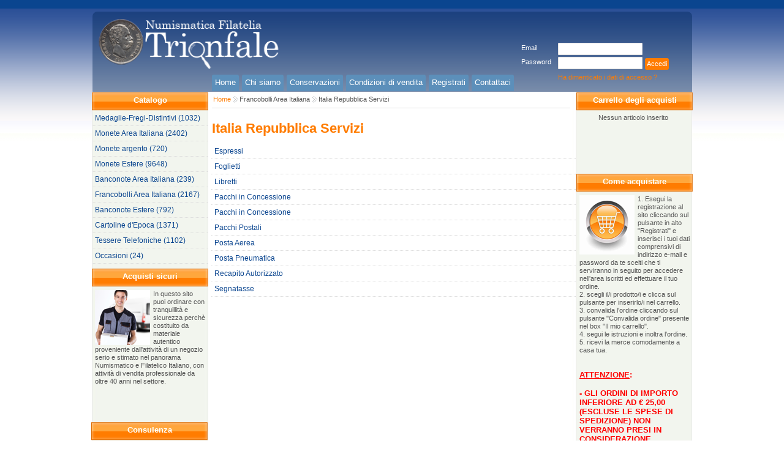

--- FILE ---
content_type: text/html; charset=utf-8
request_url: https://numismaticatrionfale.com/listino.aspx?typecod=group&cod=c2jsqqxrqrvrstvuuapa&title=Italia+Repubblica+Servizi&type=paramurl
body_size: 15613
content:


<!DOCTYPE html PUBLIC "-//W3C//DTD XHTML 1.0 Transitional//EN" "http://www.w3.org/TR/xhtml1/DTD/xhtml1-transitional.dtd">

<html xmlns="http://www.w3.org/1999/xhtml">
<head id="ctl00_Head1">
    <meta property="og:title" content="Italia Repubblica Servizi - Numismatica Trionfale" /><meta property="og:type" content="website" /><link rel="icon" href="http://numismaticatrionfale.com/public/themes/NumismaticaTrionfale/images/favicon.ico" type="image/x-icon" /><link rel="shortcut icon" href="http://numismaticatrionfale.com/public/themes/NumismaticaTrionfale/images/favicon.ico" type="image/x-icon" />

    
    <!--[if lt IE 9]>
        <script src="http://html5shim.googlecode.com/svn/trunk/html5.js"></script>
    <![endif]-->
<link href="App_Themes/Globale/cssreset.css" type="text/css" rel="stylesheet" /><script src="App_Scripts/jquery.js" type="text/javascript"></script><script src="App_Scripts/jquery.pngFix.js" type="text/javascript"></script><script src="App_Scripts/jquery.fancybox.js" type="text/javascript"></script><script src="App_Scripts/jquery.hoverIntent.js" type="text/javascript"></script><script src="App_ScriptsCms/script_fix.js" type="text/javascript"></script><script src="App_ScriptsCms/tools.flashembed.min.js" type="text/javascript"></script><link href="App_ScriptsCss/jquery.fancybox.css" type="text/css" rel="stylesheet" /><link href="App_Themes/Globale/fixdefault.css" type="text/css" rel="stylesheet" /><link href="public/themes/NumismaticaTrionfale/css/globale_public0.css" type="text/css" rel="stylesheet" /><script src="public/themes/NumismaticaTrionfale/js/main0.js" type="text/javascript"></script><link href="http://fonts.googleapis.com/css?family=Roboto+Condensed" rel="stylesheet" type="text/css" /><link href="public/themes/NumismaticaTrionfale/css/3colonne_public_20_0.css" type="text/css" rel="stylesheet" /><script src="App_Scripts/jquery.autocomplete.min.js" type="text/javascript"></script><link href="public/themes/NumismaticaTrionfale/css/paginacss54.css" rel="stylesheet" type="text/css" /><link href="/WebResource.axd?d=Q7_0sJxdTS8JejpSozlGe0VoEhWbWVKKefzinFMUPznrSiafZ-4BFivysAO-0AxOhVxi4S0rakRLAmvMJcRt02FRDkK8CcPOUarLLUldnELC2IBEghMEO8uCZvxPhfT4Ih_CAg2&amp;t=638059825674479644" type="text/css" rel="stylesheet" class="Telerik_stylesheet" /><link href="/WebResource.axd?d=y_iKOWg_31-85TE4NIia73INFRU4i8Wx_cZjHJUSsUQus65ek_IslqcqshhfNAjmEvhPpiTN7FBVAHqVYwxDDQzVmCHieegDVXDwncx29Og_TtrXhcBTj6PmX3_5rNJ2OCQZHnTK5eWaDmXsbi7jHl2o5n0BO2wF1nA-HJHWPPqRexRP0&amp;t=638059825656983859" type="text/css" rel="stylesheet" class="Telerik_stylesheet" /><link href="/WebResource.axd?d=FaexzVDs8SI818koDq1Y-RuS_BK-YtwDYOdUWDGXAzuS1aV_fnojNmnzdeXb4t8TFFeK8m6IuuwBRwtwAxnpXqIcDroeML5-64ji-FrbFdQL7RoeHcyqFcwJNSUeas-jg0-jtg2&amp;t=638059825674479644" type="text/css" rel="stylesheet" class="Telerik_stylesheet" /><link href="/WebResource.axd?d=02TWA7Z0mwfdoHL2QUDhPM1Z6UqKt6QR74UK1OsdQ0C4t9xI3B5MZAO6FOixDV5rkUVynscjeWem4zTw8ZPfcCqX5YuTMjTAQv2Tf6SQv-6knE8JUPP8vKKxbz2BpV-Po5aOPA2&amp;t=638059825674479644" type="text/css" rel="stylesheet" class="Telerik_stylesheet" /><link href="/WebResource.axd?d=pZ3zEJ1oW4XZqoenDJ1jpJO_hEcVlUm7upotR0WF2tSxCPmJRaQSiAe0BWBlLh18xb76h_B4exONtpjgjGHwVcdQlCF1__uq5-d60NaBBbuMq0q1t04GD8jF_2WQ0_-jTcCNUMVV3U3BQ92lR87UR6ahj_41&amp;t=638059825656983859" type="text/css" rel="stylesheet" class="Telerik_stylesheet" /><link href="/WebResource.axd?d=Go-r4nZ4iaRlItO513DjNN3bvTkwiol_cI-tnhW6XyWB4AQcaB2fkUUzzEBYRmV0RuxV4ywX_0VRshCj0jHrJBCCjaGMoW7GcIU5NG9nRPUWpYhowRbfsVdf7umG5bgNiNDpdf2vw32wyGtOP-YBfV5eTRvIDVoMynx0KQDpjAN58m1I0&amp;t=638059825656983859" type="text/css" rel="stylesheet" class="Telerik_stylesheet" /><title>
	Italia Repubblica Servizi - Numismatica Trionfale
</title></head>
<body>

    <form name="aspnetForm" method="post" action="/listino.aspx?typecod=group&amp;cod=c2jsqqxrqrvrstvuuapa&amp;title=Italia+Repubblica+Servizi&amp;type=paramurl" id="aspnetForm">
<div>
<input type="hidden" name="__EVENTTARGET" id="__EVENTTARGET" value="" />
<input type="hidden" name="__EVENTARGUMENT" id="__EVENTARGUMENT" value="" />
<input type="hidden" name="__VIEWSTATE" id="__VIEWSTATE" value="/wEPDwUKMTQ2OTMwMDA3Mw9kFgJmD2QWAgIDDxYCHgZhY3Rpb24FYi9saXN0aW5vLmFzcHg/[base64]/[base64]" />
</div>

<script type="text/javascript">
//<![CDATA[
var theForm = document.forms['aspnetForm'];
if (!theForm) {
    theForm = document.aspnetForm;
}
function __doPostBack(eventTarget, eventArgument) {
    if (!theForm.onsubmit || (theForm.onsubmit() != false)) {
        theForm.__EVENTTARGET.value = eventTarget;
        theForm.__EVENTARGUMENT.value = eventArgument;
        theForm.submit();
    }
}
//]]>
</script>


<script src="/WebResource.axd?d=u1R6X1ZCQKzuUgKKGlB6c7Hc3nllRs_OUnk3woFwtnqsDYg1EMZ7IO4pB__xWLY5l6_Umqx2sf8lrd6SmwiLnaJ2DRs1&amp;t=638313862859278837" type="text/javascript"></script>


<script src="/ScriptResource.axd?d=fAAKTxsj1Rgkuvc1pCtWHn_QIN3gl9rrpC_bJZJTw5FRan24QPOB-2_XEKR8lLKVBC-tva7ivmnxeSHlmwUeNf1cAY6z4AiZTC_tdHSMWozTmZ4uP6PzVqxghpzqejyG7xu-4z8qcBF2PthgDswoqo_LyI41&amp;t=ffffffff9bc22534" type="text/javascript"></script>
<script src="/ScriptResource.axd?d=ICWFQYqYuEhZ8-kvTeWEakwSgCJKsEkem1DfIi3mhU55StiQDOWeM8jsmbxTA70Kfn7FphU9n_wsnST818KbFlJirT2TPXpjffI0ST3ao1iCGf6aWMmwZA3_bSXSCBnDsDniAKVxvi5-LJ2BK0R6oeXDzHLL9PwRu1L_AZ6leqwpxyb90&amp;t=ffffffff9bc22534" type="text/javascript"></script>
<script src="/ScriptResource.axd?d=N6ACjoCk-QbwJJY9hzlqg_tl26HdeAVfpUmEKsIoFDKvGTg9Ie-hC2Jes-38qAbV2qDrNKS_tJx41OWno8lqpH-28CAItGWxxGKSvaHXTjtCRYRLZ9bARjXApD6ZmFE2MTYKKg2&amp;t=ffffffff9dc514ed" type="text/javascript"></script>
<script src="/ScriptResource.axd?d=oTHtfcfS9cxg5hD8tu8wUQDCMlI-VKr-Ygo9pBA3bMuvnYOSu1Rr6TN71T2WmiTd0YpILonf-9trHvco8SKEDDBOyhDIu-AlFBQ-cnd_J27LtybhRwEmwIY6n-TfBUtnXPEwvA2&amp;t=ffffffff9dc514ed" type="text/javascript"></script>
<script src="/ScriptResource.axd?d=Z_3xA5rk4-47_s2EkfSrPouXRSJBkPn_pMoeEm8cBQQ0vyyrkSPFbHqH0rCY7g09nBP_Ae_7vNeS3TneN7Hy7A7enSJ-aBWx3TOlyw6KlxV2zPplPJoqe-3andrk4RM7FXV7eA2&amp;t=ffffffff9dc514ed" type="text/javascript"></script>
<script src="/ScriptResource.axd?d=l0bwqCOn4iSauhSPUE0yr0WIkOkPGMd5zGZqbQxpINYRGmAbNSPfH1PYiIf7v-kvxwTgFcUG4NyqetLGQgi20AUnZW8wM8dRIIxCXCQL5A6UumFJMPhcptTZ69HWbnUInvUblQqkYklKfRIF33JOFufSqmU1&amp;t=ffffffff9dc514ed" type="text/javascript"></script>
<script src="/ScriptResource.axd?d=hU_uA4llLrMUJB4gCqhJg7Ly_wMiSkuZZJcLfONz2z4J3M2iunfQ-whvx5SO23k1HIJwZNPkKG2V1RTjOfRKWSYvDbe-xY1IcMOmSmbgHwwMAoy1vzoUyzmCFex4Vaui6SxjuQ2&amp;t=ffffffff9dc514ed" type="text/javascript"></script>
<script src="/ScriptResource.axd?d=TrBAtpsuIQMVW5aOTHdh6UkOHENhO7i6DBJ3YuLQamQWLFFM0cQCBZ0gkODul9gwpkGAektUtT2OUD0GyGV0LYAwW1I1_fZllxOQxItim58YkeT5DPzdmRO7DwDK4mr87Bd-xHIppdPOhgO-Y-6Bso9yaTk1&amp;t=ffffffff9dc514ed" type="text/javascript"></script>
<script src="/ScriptResource.axd?d=33L7z9_mkVUkek4hNgdTrkFMgazitApc0t4nOORa1rtKMi6uk--7oP26WmtLF3vby9qZJ5wWp4hZ1qqL5MZS4xL4GBfG3rcYC3AynTOnwu-IG_hy8-YPWkNcgh42pSBpU5ygEoPHE8W-kT8YzGyCGf1uRQs1&amp;t=ffffffff9dc514ed" type="text/javascript"></script>
<script src="/ScriptResource.axd?d=vCkTpMFpVb-02xuxuR-5fTytXMwyuBe0vbzhBetDJucdZykn6Tj7PR6gv5INboWuueU65ngWccjm90JE1O6HRLWK7uNGuxIaaun9zlV1I9eOo9JvgGKNPHlbvsgdzoMyxkrJVElJE6zeccDTL4HNBCHFTm41&amp;t=ffffffff9dc514ed" type="text/javascript"></script>
<script src="/ScriptResource.axd?d=qWIsGTQUngNiSxzTIuCjYdXbvf6tUHIUS2Si8YJRN0vCJdgjHAk7dLdcWLjWqWYT02LB6gt4W4fk1TbeWt4v0dVoBnxQfKxqhsufVGNbnDrGIBUun94_AbH7b-QH4y-FIcYZww2&amp;t=ffffffff9dc514ed" type="text/javascript"></script>
<script src="/ScriptResource.axd?d=PH-wf49e70tnOFSmf2q-oaefQ6w2YhDqhOFtWRT9n-jDZCP5QqmokVL3gqZMsV63eXX-RKQaAwMZYRTRRi0KVcHNJw28N7-d40Iby8iYxsEzvpfGb7nvBxFGqJpK0mG_t4eNvai3i7i3hqURqXzmuPEI-HI1&amp;t=ffffffff9dc514ed" type="text/javascript"></script>
<div>

	<input type="hidden" name="__VIEWSTATEGENERATOR" id="__VIEWSTATEGENERATOR" value="CA0B0334" />
	<input type="hidden" name="__EVENTVALIDATION" id="__EVENTVALIDATION" value="/wEWCQKj+q46AqD60K4HAub+8/4LAsPL/qoMArP22l4C1dynjQIC+LWY5gMCtqH/uQYC+OGnhwyR+FtVJP72WGXSN5e+S8KSgOKGBw==" />
</div>
<script type="text/javascript">
//<![CDATA[
Sys.WebForms.PageRequestManager._initialize('ctl00$ScriptManager1', document.getElementById('aspnetForm'));
Sys.WebForms.PageRequestManager.getInstance()._updateControls(['tctl00$zonColonnaDx$zona_colonnaDx1$ctl01$PannelloDinamico','tctl00$zonCentrale$zona_centrale1$ctl02$RadToolTipManager1RTMPanel','tctl00$zonHeader$zona_header1$ctl01$ctl00$zonHeader$zona_header1$ctl01$RadAjaxPanelFormPanel','tctl00$zonColonnaDx$zona_colonnaDx1$ctl01$ctl00$zonColonnaDx$zona_colonnaDx1$ctl01$RadAjaxPanelFormPanel','tctl00$zonCentrale$zona_centrale1$ctl02$ctl00$zonCentrale$zona_centrale1$ctl02$RadAjaxPanelFormPanel'], [], [], 90);
//]]>
</script>
 
        <div id="ctl00_toolbar" style="display:none;">
            
                
        </div>    
        
        <!-- header -->
        
    
<div id="header_esteso">
    <div id="ctl00_zonHeader_zona_header1_header" style="height:150px;width:1000px;">
      <div id="ctl00_zonHeader_zona_header1_container" style="height:150px;width:1000px;">
          <div id="ctl00_zonHeader_zona_header1_sel_header" style="display:none" class="zona_selezione"></div>  
          <div id="ctl00_zonHeader_zona_header1_ctl00_box" class="modulo_immagine immagine1 immagine_senzacornice" style="top:24px;left:13px;position:absolute;z-index:1;margin:1px;width:311px;height:89px;overflow:hidden;"><span></span><img style="height:89px;width:311px;" id="image1" class="image" src="Public/contents/header/numi_logo.png" alt="" /></div>
 

<div id="ctl00_zonHeader_zona_header1_ctl01_RadAjaxLoadingPanel1" class="RadAjax RadAjax_Office2010Blue" style="display:none;">
	<div class="raDiv">
		
<div class="loading">
</div>

	</div><div class="raColor raTransp">

	</div>
</div>

<div id="ctl00_zonHeader_zona_header1_ctl01_box" class="login login_tradizionale" style="top:69px;left:710px;position:absolute;z-index:5;margin:1px;width:280px;height:78px;overflow:hidden;">
    
    <div class="modulo_top"></div><div class="modulo_container">
    <div id="ctl00_zonHeader_zona_header1_ctl01_ctl00_zonHeader_zona_header1_ctl01_RadAjaxPanelFormPanel" style="height:78px;">
	<div id="ctl00_zonHeader_zona_header1_ctl01_RadAjaxPanelForm" style="height:78px;width:280px;">
		<!-- 2012.3.1016.35 -->
    <div class="modulo_login"><div class="login_container"><div class="username_container"><div class="login_lblusername">Email</div><div class="login_fieldusername"><span id="ctl00_zonHeader_zona_header1_ctl01_login_username73_wrapper" class="riSingle RadInput" style="width:160px;"><input id="ctl00_zonHeader_zona_header1_ctl01_login_username73" name="ctl00$zonHeader$zona_header1$ctl01$login_username73" size="20" class="login_username" type="text" /><input id="ctl00_zonHeader_zona_header1_ctl01_login_username73_ClientState" name="ctl00_zonHeader_zona_header1_ctl01_login_username73_ClientState" type="hidden" /></span></div></div><div class="password_container"><div class="login_lblpassword">Password</div><div class="login_fieldpassword"><span id="ctl00_zonHeader_zona_header1_ctl01_login_password73_wrapper" class="riSingle RadInput" style="width:160px;"><input id="ctl00_zonHeader_zona_header1_ctl01_login_password73" name="ctl00$zonHeader$zona_header1$ctl01$login_password73" size="20" class="login_password" onKeyPress="javascript:if (event.keyCode == 13) __doPostBack('ctl00$zonHeader$zona_header1$ctl01$pulsante_login73','')" type="password" /><input id="ctl00_zonHeader_zona_header1_ctl01_login_password73_ClientState" name="ctl00_zonHeader_zona_header1_ctl01_login_password73_ClientState" type="hidden" /></span></div></div></div><div class="login_submit"><a id="ctl00_zonHeader_zona_header1_ctl01_pulsante_login73" class="pulsante_login" href="javascript:__doPostBack('ctl00$zonHeader$zona_header1$ctl01$pulsante_login73','')">Accedi</a></div><div class="login_lblricordapassword"><a href="ricorda-password.aspx">Ha dimenticato i dati di accesso ?</a></div></div>
    
    
	</div>
</div>
    </div><div class="modulo_bottom"></div>
    
</div>
<input type="hidden" name="ctl00$zonHeader$zona_header1$ctl01$hidInviato" id="ctl00_zonHeader_zona_header1_ctl01_hidInviato" value="0" />
<input type="hidden" name="ctl00$zonHeader$zona_header1$ctl01$htxtPassword" id="ctl00_zonHeader_zona_header1_ctl01_htxtPassword" value="login_password73" />
<input type="hidden" name="ctl00$zonHeader$zona_header1$ctl01$htxtGhost" id="ctl00_zonHeader_zona_header1_ctl01_htxtGhost" value="login_ghost73" />


<script type="text/javascript">
  
    function passOnFocus()
    {
        $("#login_fieldghost").css("display", "none");
    }

    function passOnBlur() {
        $("#login_fieldghost").css("display", "inline");
        $("#login_fieldpassword").css("display", "none");
    }
     
</script>
<div id="ctl00_zonHeader_zona_header1_ctl02_box" class="menu menu_principale" style="top:121px;left:205px;position:absolute;z-index:3;margin:1px;width:494px;height:27px;overflow:hidden;">
<div class="modulo_top"></div><ul  class="menuitems"><li id="menuitem68" class="menuitem first"><span></span><a href="home.aspx"><span class="decoro"></span><span>Home</span></a></li><li id="menuitem64" class="menuitem"><span></span><a href="chi-siamo.aspx"><span class="decoro"></span><span>Chi siamo</span></a></li><li id="menuitem65" class="menuitem"><span></span><a href="conservazioni.aspx"><span class="decoro"></span><span>Conservazioni</span></a></li><li id="menuitem66" class="menuitem"><span></span><a href="condizioni-di-vendita.aspx"><span class="decoro"></span><span>Condizioni di vendita</span></a></li><li id="menuitem72" class="menuitem"><span></span><a href="registrati.aspx"><span class="decoro"></span><span>Registrati</span></a></li><li id="menuitem67" class="menuitem last"><span></span><a href="contattaci.aspx"><span class="decoro"></span><span>Contattaci</span></a></li></ul><div class="modulo_bottom"></div>  
</div>


      </div>
    </div>
 </div>


        <!--/ header -->
        <div id="container_esteso" style="width:100%">
            <div id="container_3colonne">
	                <div id="containersx">
	                    <div id="containerdx">


                            <!-- colonna sx -->                        
                            
    <div id="ctl00_zonColonnaSx_zona_colonnaSx1_colonnaSx" style="min-height:1434px;width:200px;">
    <div id="colonnaSx_top"></div>
    <div id="ctl00_zonColonnaSx_zona_colonnaSx1_container" style="min-height:1434px;width:200px;">
        <div id="ctl00_zonColonnaSx_zona_colonnaSx1_sel_colonnaSx" style="display:none" class="zona_selezione"></div>  
        <div id="ctl00_zonColonnaSx_zona_colonnaSx1_ctl00_box" class="menu menu_laterale" style="top:0px;left:9px;position:absolute;z-index:1;margin:1px;width:237px;height:284px;overflow:hidden;">
<div class="modulo_top"></div><div class="modulo_barra"><h1>Catalogo</h1></div><ul  class="menuitems"><li id="menuitem806" class="menuitem "><a href="listino.aspx?cod=CE61A4610348854BCB1C86CC733044&title=Medaglie-Fregi-Distintivi+&typecod=group&type=paramurl">Medaglie-Fregi-Distintivi  (1032)</a></li><li id="menuitem7" class="menuitem "><a href="listino.aspx?cod=459sqqxrqrvrrvxvw7xy&title=Monete+Area+Italiana&typecod=group&type=paramurl">Monete Area Italiana (2402)</a></li><li id="menuitem4" class="menuitem "><a href="listino.aspx?cod=t3usqqxrqrvrrvyuqorr&title=Monete+argento&typecod=group&type=paramurl">Monete argento (720)</a></li><li id="menuitem3" class="menuitem "><a href="listino.aspx?cod=wb2sqqxrqrvrrvyvtuyu&title=Monete+Estere&typecod=group&type=paramurl">Monete Estere (9648)</a></li><li id="menuitem1" class="menuitem "><a href="listino.aspx?cod=yqlsqqxrqrvrrvzqvagp&title=Banconote+Area+Italiana+&typecod=group&type=paramurl">Banconote Area Italiana  (239)</a></li><li id="menuitem2" class="menuitem  current"><a href="listino.aspx?cod=xk5sqqxrqrvrrvzrwq1z&title=Francobolli+Area+Italiana&typecod=group&type=paramurl">Francobolli Area Italiana (2167)</a></li><li id="menuitem9" class="menuitem "><a href="listino.aspx?cod=rzusqrsqvrxrqvvsxuqi&title=Banconote+Estere&typecod=group&type=paramurl">Banconote Estere (792)</a></li><li id="menuitem8" class="menuitem "><a href="listino.aspx?cod=a92sqrsqtrurrqyrzd1r&title=Cartoline+d'Epoca&typecod=group&type=paramurl">Cartoline d'Epoca (1371)</a></li><li id="menuitem5" class="menuitem "><a href="listino.aspx?cod=l6tsqqxrqrvrrvzsv5kw&title=Tessere+Telefoniche&typecod=group&type=paramurl">Tessere Telefoniche (1102)</a></li><li id="menuitem6" class="menuitem "><a href="listino.aspx?cod=cqwsqqxrqrvrrvztx03s&title=Occasioni&typecod=group&type=paramurl">Occasioni (24)</a></li></ul><div class="modulo_bottom"></div>  
</div>

<div id="ctl00_zonColonnaSx_zona_colonnaSx1_ctl01_box" class="paragrafo paragrafo69 paragrafo_laterale" style="top:288px;left:9px;position:absolute;z-index:3;margin:1px;width:190px;height:250px;overflow:hidden;">
<div class="modulo_top"></div><div class="modulo_barra"><h1>Acquisti sicuri</h1></div><div class="modulo_container"  ><img alt="" src="/public/contents/laterale/consegna.png" style="float: left; margin-right: 5px;" />In questo sito puoi ordinare con tranquillit&agrave; e sicurezza perch&egrave; costituito da materiale autentico proveniente dall'attivit&agrave; di un negozio serio e stimato nel panorama Numismatico e Filatelico Italiano, con attivit&agrave; di vendita professionale da oltre 40 anni nel settore.</div><div class="modulo_bottom"></div>
</div>  
<div id="ctl00_zonColonnaSx_zona_colonnaSx1_ctl02_box" class="paragrafo paragrafo71 paragrafo_laterale" style="top:539px;left:8px;position:absolute;z-index:4;margin:1px;width:190px;height:289px;overflow:hidden;">
<div class="modulo_top"></div><div class="modulo_barra"><h1>Consulenza</h1></div><div class="modulo_container"  ><img alt="" src="/public/contents/laterale/lente.png" style="float: left; margin-right: 5px;" />Hai ritrovato delle monete antiche e non sai quanto possono valere? <br />
Il nonno ti ha regalato un francobollo raro? <br />
Hai bisogno di informazioni da un esperto del settore?&nbsp;<br />
<br />
Scrivi a:&nbsp;<a href="mailto:info@numismaticatrionfale.it">info@numismaticatrionfale.it</a>&nbsp;e potremo darti le informazioni di cui hai bisogno.</div><div class="modulo_bottom"></div>
</div>  
  
    </div>
    <div id="colonnaSx_bottom"></div>
</div>
    

                            <!--/ colonna sx -->                        
                            
                            <!-- containercentrale -->  
                            <div id="containercentrale_top"></div>
                            <div id="containercentrale">
                                    <!-- colonnadx -->
                                    
    <div id="ctl00_zonColonnaDx_zona_colonnaDx1_colonnaDx" style="min-height:1434px;width:200px;">
    <div id="colonnaDx_top"></div>
    <div id="ctl00_zonColonnaDx_zona_colonnaDx1_container" style="min-height:1434px;width:200px;">
        <div id="ctl00_zonColonnaDx_zona_colonnaDx1_sel_colonnaDx" style="display:none" class="zona_selezione"></div>  
        <div id="ctl00_zonColonnaDx_zona_colonnaDx1_ctl00_box" class="paragrafo paragrafo83 paragrafo_laterale" style="top:0px;left:0px;position:absolute;z-index:1;margin:1px;width:192px;height:31px;overflow:hidden;">
<div class="modulo_top"></div><div class="modulo_barra"><h1>Carrello degli acquisti</h1></div><div class="modulo_container"  ></div><div class="modulo_bottom"></div>
</div>  
<div id="ctl00_zonColonnaDx_zona_colonnaDx1_ctl01_RadAjaxLoadingForm1" class="RadAjax RadAjax_Office2010Blue" style="display:none;">
	<div class="raDiv">
		
<div class="loading">
</div>

	</div><div class="raColor raTransp">

	</div>
</div>
<div id="ctl00_zonColonnaDx_zona_colonnaDx1_ctl01_box" class="carrello carrellino_numismatica" style="top:35px;left:0px;position:absolute;z-index:0;margin:1px;width:185px;height:90px;overflow:hidden;">
    <div class="modulo_top"></div><div class="modulo_container">

    <div id="ctl00_zonColonnaDx_zona_colonnaDx1_ctl01_ctl00_zonColonnaDx_zona_colonnaDx1_ctl01_RadAjaxPanelFormPanel" style="height:100%;">
	<div id="ctl00_zonColonnaDx_zona_colonnaDx1_ctl01_RadAjaxPanelForm" style="height:100%;width:100%;">
		
    
    
	</div>
</div>

    <div id="ctl00_zonColonnaDx_zona_colonnaDx1_ctl01_PannelloDinamico">
	
            <div id="ctl00_zonColonnaDx_zona_colonnaDx1_ctl01_ctl01_pnlBox">
<div class="lblCarrellino">Nessun articolo inserito</div></div>
            
        
</div>

    </div><div class="modulo_bottom"></div>
</div>




<input type="hidden" name="ctl00$zonColonnaDx$zona_colonnaDx1$ctl01$hIdOrdine" id="ctl00_zonColonnaDx_zona_colonnaDx1_ctl01_hIdOrdine" value="5" />
<input type="hidden" name="ctl00$zonColonnaDx$zona_colonnaDx1$ctl01$hIdCatalogo" id="ctl00_zonColonnaDx_zona_colonnaDx1_ctl01_hIdCatalogo" value="32" />
<div id="ctl00_zonColonnaDx_zona_colonnaDx1_ctl02_box" class="paragrafo paragrafo70 paragrafo_laterale" style="top:133px;left:0px;position:absolute;z-index:3;margin:1px;width:190px;height:650px;overflow:hidden;">
<div class="modulo_top"></div><div class="modulo_barra"><h1>Come acquistare</h1></div><div class="modulo_container"  ><img alt="" src="/public/contents/laterale/carrello.png" style="float: left; margin-right: 5px;" />1. Esegui la registrazione al sito cliccando sul pulsante in alto "Registrati" e inserisci i tuoi dati comprensivi di indirizzo e-mail e password da te scelti che ti serviranno in seguito per accedere nell'area iscritti ed effettuare il tuo ordine.<br />
2. scegli il/i prodotto/i e clicca sul pulsante per inserirlo/i nel carrello.<br />
3. convalida l'ordine cliccando sul pulsante "Convalida ordine" presente nel box "Il mio carrello".<br />
4. segui le istruzioni e inoltra l'ordine.<br />
5. ricevi la merce comodamente a casa tua.<br />
<br />
<br />
<span style="font-size: 13px; color: #ff0000;"><strong><span style="text-decoration: underline;">ATTENZIONE</span>: <br />
<br />
- GLI ORDINI DI IMPORTO INFERIORE AD &euro; 25,00 (ESCLUSE LE SPESE DI SPEDIZIONE) NON VERRANNO PRESI IN CONSIDERAZIONE.<br />
</strong><br />
<strong>- CORTESEMENTE <span style="text-decoration: underline;">NON CONTATTATECI PER VALUTAZIONE/VENDITA DI MONETE CIRCOLATE IN EURO ED IN LIRE</span>&nbsp;DELLA REPUBBLICA ITALIANA, <span style="text-decoration: underline;">NON HANNO ALCUN VALORE</span>.</strong></span></div><div class="modulo_bottom"></div>
</div>  
  
    </div>
    <div id="colonnaDx_bottom"></div>
</div>


	                                <!--/ colonnadx -->
                                    <!-- centrale -->
                                    
    <div id="ctl00_zonCentrale_zona_centrale1_centrale" style="min-height:1434px;width:600px;"> 
    <div id="centrale_top"></div>
    <div id="ctl00_zonCentrale_zona_centrale1_container" style="min-height:1434px;width:600px;">
        <div id="ctl00_zonCentrale_zona_centrale1_sel_centrale" style="display:none" class="zona_selezione"></div>  
        <div id="ctl00_zonCentrale_zona_centrale1_ctl00_box" class="percorsopagina percorso_default" style="top:5px;left:5px;position:absolute;z-index:0;margin:1px;width:585px;height:20px;overflow:hidden;">
    <div class="modulo_container"><span class="linkhome percorsofreccia"><a href="home.aspx">Home</a></span><span class="linkpercorso percorsofreccia"><a href="listino.aspx?typecod=group&cod=xk5sqqxrqrvrrvzrwq1z&title=Francobolli+Area+Italiana&type=paramurl">Francobolli Area Italiana</a></span><span class="paginaattuale"><a href="listino.aspx?typecod=group&cod=c2jsqqxrqrvrstvuuapa&title=Italia+Repubblica+Servizi&type=paramurl">Italia Repubblica Servizi</a></span></div>
</div>



<div id="ctl00_zonCentrale_zona_centrale1_ctl01_box" class="paragrafo paragrafo84 paragrafo_pagina" style="top:50px;left:5px;position:absolute;z-index:3;margin:1px;width:705px;height:25px;overflow:hidden;">
<div class="modulo_top"></div><div class="modulo_barra"><h1>Italia Repubblica Servizi</h1></div><div class="modulo_container"  ></div><div class="modulo_bottom"></div>
</div>  
<div id="ctl00_zonCentrale_zona_centrale1_ctl02_RadToolTipManager1" style="display:none;position:absolute;">
	<div id="ctl00_zonCentrale_zona_centrale1_ctl02_RadToolTipManager1RTMPanel">

	</div><input id="ctl00_zonCentrale_zona_centrale1_ctl02_RadToolTipManager1_ClientState" name="ctl00_zonCentrale_zona_centrale1_ctl02_RadToolTipManager1_ClientState" type="hidden" />
</div>

<div id="ctl00_zonCentrale_zona_centrale1_ctl02_RadAjaxLoadingForm1" class="RadAjax RadAjax_Office2010Silver" style="display:none;">
	<div class="raDiv">
		
<div class="loading">
</div>

	</div><div class="raColor raTransp">

	</div>
</div>
<div id="ctl00_zonCentrale_zona_centrale1_ctl02_box" class="lista lista_prodotti" style="float:left;margin:85px 0px 20px 5px;position:relative;z-index:0;width:587px;min-height:1335px;">
    <div id="ctl00_zonCentrale_zona_centrale1_ctl02_ctl00_zonCentrale_zona_centrale1_ctl02_RadAjaxPanelFormPanel" style="height:1335px;">
	<div id="ctl00_zonCentrale_zona_centrale1_ctl02_RadAjaxPanelForm" style="height:1335px;width:587px;">
		
        <div class="modulo_top"></div><div class="modulo_container"><ul><li><a href="listino.aspx?cod=gqusqqyrsqvrzrtsxb5t&title=Espressi&typecod=group&type=paramurl">Espressi</a></li><li><a href="listino.aspx?cod=3yksqqyrsqvrzrtur281&title=Foglietti&typecod=group&type=paramurl">Foglietti</a></li><li><a href="listino.aspx?cod=u0lsqqyrsqwrrvqstxt9&title=Libretti&typecod=group&type=paramurl">Libretti</a></li><li><a href="listino.aspx?cod=5k8sqqxrqrvrsutvqebj&title=Pacchi+in+Concessione&typecod=group&type=paramurl">Pacchi in Concessione</a></li><li><a href="listino.aspx?cod=njlsqqxrqrvrsutuz88p&title=Pacchi+in+Concessione&typecod=group&type=paramurl">Pacchi in Concessione</a></li><li><a href="listino.aspx?cod=pajsqqxrqrvrsutuzyqe&title=Pacchi+Postali&typecod=group&type=paramurl">Pacchi Postali</a></li><li><a href="listino.aspx?cod=1g0sqqyrsqvrzrurz6ho&title=Posta+Aerea&typecod=group&type=paramurl">Posta Aerea</a></li><li><a href="listino.aspx?cod=ej6sqqyrsqvrzruutc5y&title=Posta+Pneumatica&typecod=group&type=paramurl">Posta Pneumatica</a></li><li><a href="listino.aspx?cod=pejsqqxrqrvrsutuzfca&title=Recapito+Autorizzato&typecod=group&type=paramurl">Recapito Autorizzato</a></li><li><a href="listino.aspx?cod=2jisqqxrqrvrsutuzokb&title=Segnatasse&typecod=group&type=paramurl">Segnatasse</a></li></ul></div><div class="modulo_bottom"></div>
    
	</div>
</div>
</div>



  
    </div>

    <div id="centrale_bottom"></div>   
</div>


		                            <!--/ centrale -->
		                    </div>
                            <div id="containercentrale_bottom"></div>
                            <!--/ containercentrale -->  		               
                      </div>   
	                </div>
	            </div>
            <div id="pageresize" style="margin-left:10px;float:left;height:300px;"></div>
        </div>    
        <!-- footer -->
        
    
<div id="footer_esteso">
    <div id="ctl00_zonFooter_zona_footer1_footer" style="height:100px;width:1000px;">
        <div id="footer_top"></div>
        <div id="ctl00_zonFooter_zona_footer1_container" style="height:100px;width:1000px;">
            <div id="ctl00_zonFooter_zona_footer1_sel_footer" style="display:none" class="zona_selezione"></div>  
            <div id="ctl00_zonFooter_zona_footer1_ctl00_box" class="paragrafo paragrafo11 paragrafo_footer" style="top:8px;left:742px;position:absolute;z-index:3;margin:1px;width:244px;height:30px;overflow:hidden;">
<div class="modulo_top"></div><div class="modulo_container"  >&copy; 2015 Copyright Natascia Pica&nbsp;<br />
P.iva&nbsp;13265891005</div><div class="modulo_bottom"></div>
</div>  
<div id="ctl00_zonFooter_zona_footer1_ctl01_box" class="paragrafo paragrafo22 paragrafo_footer" style="top:10px;left:315px;position:absolute;z-index:4;margin:1px;width:395px;height:20px;overflow:hidden;">
<div class="modulo_top"></div><div class="modulo_container"  ><a href="http://www.numismaticatrionfale.com/home.aspx">Home</a> | <a href="http://www.numismaticatrionfale.com/chi-siamo.aspx">Chi siamo</a> | <a href="http://www.numismaticatrionfale.com/conservazioni.aspx">Conservazioni</a> | <a href="http://www.numismaticatrionfale.com/condizioni-di-vendita.aspx">Condizioni di vendita</a> | <a href="http://www.numismaticatrionfale.com/contattaci.aspx">Contattaci</a> | Registrati</div><div class="modulo_bottom"></div>
</div>  
<div id="ctl00_zonFooter_zona_footer1_ctl02_box" class="modulo_immagine immagine9 immagine_senzacornice" style="top:15px;left:23px;position:absolute;z-index:1;margin:1px;width:162px;height:57px;overflow:hidden;"><span></span><img style="height:57px;width:162px;" id="image9" class="image" src="Public/contents/footer/footer-numismaticatrionfale.png" alt="" /></div>
 

<div id="ctl00_zonFooter_zona_footer1_ctl03_box" class="codicelibero codice_libero" style="top:40px;left:464px;position:absolute;z-index:0;margin:1px;width:90px;height:40px;overflow:hidden;"><!-- Inizio Codice Shinystat -->
<script type="text/javascript" language="JavaScript" src="http://codice.shinystat.com/cgi-bin/getcod.cgi?USER=numismaticatrionfale"></script>
<noscript>
<a href="http://www.shinystat.com/it" target="_top">
<img src="http://www.shinystat.com/cgi-bin/shinystat.cgi?USER=numismaticatrionfale" alt="Utenti connessi" border="0"></a>
</noscript>
<!-- Fine Codice Shinystat -->
</div>
<div id="ctl00_zonFooter_zona_footer1_ctl04_box" class="modulo_immagine immagine10 immagine_senzacornice" style="top:42px;left:918px;position:absolute;z-index:2;margin:1px;width:58px;height:26px;overflow:hidden;"><span></span><a class="lnkgaja lnkesterno" href="http://www.gajacms.com" target="new"><img style="height:26px;width:58px;" id="image10" class="image" src="Public/contents/footer/gaja_footer.png" alt="Gaja, tutto quello che non avresti mai immaginato di fare con il tuo sito web" /></a></div>
 


        </div>
        <div id="footer_bottom"></div>
    </div>
</div>


        <!--/ footer -->


<div id="iddelete" style="display:none;"></div>
<div id="objdelete" style="display:none;"></div>       
<script src="http://www.numismaticatrionfale.com/public/cook.js" type="text/javascript"></script> 
<link href="http://www.numismaticatrionfale.com/public/cook.css" type="text/css" rel="stylesheet" />   	    
        
      

        
            
    

<script type="text/javascript">
//<![CDATA[
Sys.Application.initialize();
Sys.Application.add_init(function() {
    $create(Telerik.Web.UI.RadAjaxLoadingPanel, {"initialDelayTime":0,"isSticky":false,"minDisplayTime":0,"skin":"Office2010Blue","transparency":30,"uniqueID":"ctl00$zonHeader$zona_header1$ctl01$RadAjaxLoadingPanel1","zIndex":90000}, null, null, $get("ctl00_zonHeader_zona_header1_ctl01_RadAjaxLoadingPanel1"));
});
Sys.Application.add_init(function() {
    $create(Telerik.Web.UI.RadTextBox, {"_displayText":"","_focused":false,"_initialValueAsText":"","_postBackEventReferenceScript":"setTimeout(\"__doPostBack(\\\u0027ctl00$zonHeader$zona_header1$ctl01$login_username73\\\u0027,\\\u0027\\\u0027)\", 0)","_skin":"","_validationText":"","clientStateFieldID":"ctl00_zonHeader_zona_header1_ctl01_login_username73_ClientState","enabled":true,"selectionOnFocus":3,"styles":{HoveredStyle: ["width:160px;", "login_username"],InvalidStyle: ["width:160px;", "login_username"],DisabledStyle: ["width:160px;", "login_username"],FocusedStyle: ["width:160px;", "login_username"],EmptyMessageStyle: ["width:160px;", "login_username"],ReadOnlyStyle: ["width:160px;", "login_username"],EnabledStyle: ["width:160px;", "login_username"]}}, null, null, $get("ctl00_zonHeader_zona_header1_ctl01_login_username73"));
});
Sys.Application.add_init(function() {
    $create(Telerik.Web.UI.RadTextBox, {"_focused":false,"_postBackEventReferenceScript":"setTimeout(\"__doPostBack(\\\u0027ctl00$zonHeader$zona_header1$ctl01$login_password73\\\u0027,\\\u0027\\\u0027)\", 0)","_skin":"","clientStateFieldID":"ctl00_zonHeader_zona_header1_ctl01_login_password73_ClientState","enabled":true,"styles":{HoveredStyle: ["width:160px;", "login_password"],InvalidStyle: ["width:160px;", "login_password"],DisabledStyle: ["width:160px;", "login_password"],FocusedStyle: ["width:160px;", "login_password"],EmptyMessageStyle: ["width:160px;", "login_password"],ReadOnlyStyle: ["width:160px;", "login_password"],EnabledStyle: ["width:160px;", "login_password"]}}, null, null, $get("ctl00_zonHeader_zona_header1_ctl01_login_password73"));
});
Sys.Application.add_init(function() {
    $create(Telerik.Web.UI.RadAjaxPanel, {"clientEvents":{OnRequestStart:"",OnResponseEnd:""},"enableAJAX":true,"enableHistory":false,"links":[],"loadingPanelID":"ctl00_zonHeader_zona_header1_ctl01_RadAjaxLoadingPanel1","styles":[],"uniqueID":"ctl00$zonHeader$zona_header1$ctl01$RadAjaxPanelForm"}, null, null, $get("ctl00_zonHeader_zona_header1_ctl01_RadAjaxPanelForm"));
});
Sys.Application.add_init(function() {
    $create(Telerik.Web.UI.RadAjaxLoadingPanel, {"initialDelayTime":0,"isSticky":false,"minDisplayTime":0,"skin":"Office2010Blue","transparency":30,"uniqueID":"ctl00$zonColonnaDx$zona_colonnaDx1$ctl01$RadAjaxLoadingForm1","zIndex":90000}, null, null, $get("ctl00_zonColonnaDx_zona_colonnaDx1_ctl01_RadAjaxLoadingForm1"));
});
Sys.Application.add_init(function() {
    $create(Telerik.Web.UI.RadAjaxPanel, {"clientEvents":{OnRequestStart:"",OnResponseEnd:""},"enableAJAX":true,"enableHistory":false,"links":[],"loadingPanelID":"ctl00_zonColonnaDx_zona_colonnaDx1_ctl01_RadAjaxLoadingForm1","styles":[],"uniqueID":"ctl00$zonColonnaDx$zona_colonnaDx1$ctl01$RadAjaxPanelForm"}, null, null, $get("ctl00_zonColonnaDx_zona_colonnaDx1_ctl01_RadAjaxPanelForm"));
});
Sys.Application.add_init(function() {
    $create(Telerik.Web.UI.RadToolTipManager, {"_cssClass":"","_manualCloseButtonText":"Close","_updatePanelUniqueId":"ctl00$zonCentrale$zona_centrale1$ctl02$RadToolTipManager1RTMPanel","animation":2,"autoCloseDelay":8000,"clientStateFieldID":"ctl00_zonCentrale_zona_centrale1_ctl02_RadToolTipManager1_ClientState","formID":"aspnetForm","height":"250px","isToolTipFactory":true,"loadOnDemand":true,"skin":"Metro","targetControls":"[]","width":"300px"}, null, null, $get("ctl00_zonCentrale_zona_centrale1_ctl02_RadToolTipManager1"));
});
Sys.Application.add_init(function() {
    $create(Telerik.Web.UI.RadAjaxLoadingPanel, {"initialDelayTime":0,"isSticky":false,"minDisplayTime":0,"skin":"Office2010Silver","transparency":0,"uniqueID":"ctl00$zonCentrale$zona_centrale1$ctl02$RadAjaxLoadingForm1","zIndex":90000}, null, null, $get("ctl00_zonCentrale_zona_centrale1_ctl02_RadAjaxLoadingForm1"));
});
Sys.Application.add_init(function() {
    $create(Telerik.Web.UI.RadAjaxPanel, {"clientEvents":{OnRequestStart:"",OnResponseEnd:""},"enableAJAX":true,"enableHistory":false,"links":[],"loadingPanelID":"ctl00_zonCentrale_zona_centrale1_ctl02_RadAjaxLoadingForm1","styles":[],"uniqueID":"ctl00$zonCentrale$zona_centrale1$ctl02$RadAjaxPanelForm"}, null, null, $get("ctl00_zonCentrale_zona_centrale1_ctl02_RadAjaxPanelForm"));
});
//]]>
</script>
</form>
</body>
</html>


--- FILE ---
content_type: text/css
request_url: https://numismaticatrionfale.com/public/themes/NumismaticaTrionfale/css/globale_public0.css
body_size: 428
content:
body{color:#545454!important;font-family:Arial;font-size:13px;line-height:1.2;}.ac_results{padding:0px;border:1px solid black;background-color:white;overflow:hidden;z-index:99999;}.ac_results ul{width:100%;list-style-position:outside;list-style:none;padding:0;margin:0;}.ac_results li{margin:0px;padding:2px 5px;cursor:default;display:block;font:menu;font-size:12px;line-height:16px;overflow:hidden;}.ac_loading{background:white url("images/ajax-loader.gif") right center no-repeat;}.ac_odd{background-color:#eee;}.ac_over{background-color:#0A246A;color:white;}.loading{height:100%;width:100%;}.pager{width:100%;float:left;text-align:center}.pager .pager_container{float:left;left:50%;position:relative;}.pager .pager_cont{float:left;left:-50%;position:relative;}.pager .first{border:1px solid #d9d9d9;float:left;padding:3px;margin-right:1px;}.pager .first a{text-decoration:none;color:orange;}.pager .prev{border:1px solid #d9d9d9;float:left;padding:3px;margin-right:1px;}.pager .prev a{text-decoration:none;color:orange;}.pager .pages{margin-right:1px;float:left;}.pager .pages .page{margin-right:1px;float:left;padding:3px;border:1px solid #d9d9d9;display:block;text-decoration:none;color:#545454;}.pager .pages .current{margin-right:1px;float:left;padding:3px;border:1px solid #d9d9d9;background-color:orange;display:block;text-decoration:none;color:#fff;}.pager .pages .page:hover{margin-right:1px;float:left;padding:3px;border:1px solid #d9d9d9;background-color:orange;display:block;text-decoration:none;color:#fff;}.pager .counter{border:1px solid #d9d9d9;float:left;padding:3px;margin-right:1px;}.pager .next{border:1px solid #d9d9d9;float:left;padding:3px;margin-right:1px;}.pager .next a{text-decoration:none;color:orange;}.pager .last{border:1px solid #d9d9d9;float:left;padding:3px;margin-right:1px;}.pager .last a{text-decoration:none;color:orange;}.pager .counter{float:left;margin-right:1px;}


--- FILE ---
content_type: text/css
request_url: https://numismaticatrionfale.com/WebResource.axd?d=pZ3zEJ1oW4XZqoenDJ1jpJO_hEcVlUm7upotR0WF2tSxCPmJRaQSiAe0BWBlLh18xb76h_B4exONtpjgjGHwVcdQlCF1__uq5-d60NaBBbuMq0q1t04GD8jF_2WQ0_-jTcCNUMVV3U3BQ92lR87UR6ahj_41&t=638059825656983859
body_size: 1757
content:
div.RadToolTip_Metro{position:absolute;cursor:default}div.RadToolTip_Metro div.rtCallout{display:none}div.RadToolTip_Metro.rtVisibleCallout div.rtCallout{display:block}div.RadToolTip_Metro .rtWrapper{padding:0;margin:0;border-collapse:collapse}div.RadToolTip_Metro .rtWrapper .rtWrapperTopLeft,div.RadToolTip_Metro .rtWrapper .rtWrapperTopRight,div.RadToolTip_Metro .rtWrapper .rtWrapperBottomLeft,div.RadToolTip_Metro .rtWrapper .rtWrapperBottomRight{width:3px;height:3px;line-height:1px;font-size:1px}div.RadToolTip_Metro .rtWrapper .rtWrapperTopCenter,div.RadToolTip_Metro .rtWrapper .rtWrapperBottomCenter,div.RadToolTip_Metro .rtWrapper .rtWrapperTopLeft,div.RadToolTip_Metro .rtWrapper .rtWrapperTopRight,div.RadToolTip_Metro .rtWrapper .rtWrapperBottomLeft,div.RadToolTip_Metro .rtWrapper .rtWrapperBottomRight,div.RadToolTip_Metro .rtWrapper .rtWrapperTopCenter,div.RadToolTip_Metro .rtWrapper .rtWrapperBottomCenter,div.RadToolTip_Metro .rtWrapper .rtWrapperLeftMiddle,div.RadToolTip_Metro .rtWrapper .rtWrapperRightMiddle{background-color:#25a0da}div.RadToolTip_Metro .rtWrapper .rtWrapperTopCenter,div.RadToolTip_Metro .rtWrapper .rtWrapperBottomCenter{height:3px;line-height:0;font-size:1px}div.RadToolTip_Metro .rtWrapper .rtWrapperTopCenter{background-position:0 -66px}div.RadToolTip_Metro .rtWrapper .rtWrapperBottomCenter{background-position:0 -120px}div.RadToolTip_Metro .rtWrapper .rtWrapperLeftMiddle,div.RadToolTip_Metro .rtWrapper .rtWrapperRightMiddle{font-size:1px;width:3px}div.RadToolTip_Metro .rtWrapper .rtWrapperLeftMiddle{background-position:0 0}div.RadToolTip_Metro table.rtWrapper td.rtWrapperRightMiddle{background-position:-3px 0}div.RadToolTip_Metro .rtWrapper .rtWrapperContent{font:normal 12px "Segoe UI",Arial,Sans-serif;height:100%;background-color:#25a0da;padding:7px!important;color:white}div.RadToolTip_Metro .rtWrapperTopCenter div.rtTitlebar{color:white;font:normal 14px "Segoe UI",Arial,Sans-serif;text-transform:uppercase;float:left;line-height:22px}div.RadToolTip_Metro a.rtCloseButton{display:block;float:right;position:absolute;right:-9px;top:-13px;width:16px;height:16px;font-size:1px;line-height:1px;margin-top:5px;margin-right:3px;background-image:url('WebResource.axd?d=U9i6D7SFrSjTGvZXASXHeEGZsFDc-Z2fa7XLz347n2OLcn-7xdJ0p85F5nMT2FmlbmgWUuiKeLIehsHFJ3gabbEK5PllwI_aV_H0_8jypy2BsXrAlKASbGfV29K9LJSXKlUPKkAED0S-NwyQrtYYxZDTVg4OPGVA-SU32-NgYHFsMq8N0&t=638059825656983859');background-position:0 0;background-repeat:no-repeat;text-indent:-9999px;outline:none}div.RadToolTip_Metro a.rtCloseButton:hover{background-position:0 -16px}div.RadToolTip_Metro div.rtCallout{position:absolute;height:11px;width:11px;line-height:0;font-size:1px;background-image:url('WebResource.axd?d=vHhLGxdcKjto7jpOlsQA7RqwPkRJ5wWsnyKV01FtjvbssQjzdCfdDntmanLAHMO4tQJWZX54y1Y_Cgu_CXcdCm4bEoavQhX8wetBwfLBNSM-G1HZ3pmYBX3IN1t6FTHGN6xnpF77bNSZ4QL5_9r7ZeEBnAQ1&t=638059825656983859');background-repeat:no-repeat}div.RadToolTip_Metro .rtCalloutCenter{visibility:hidden}div.RadToolTip_Metro .rtCalloutTopLeft{margin-top:-10px;margin-left:20px;background-position:0 -22px}div.RadToolTip_Metro .rtCalloutTopCenter{left:50%;margin-top:-9px;margin-left:-10px;background-position:0 0}div.RadToolTip_Metro .rtCalloutTopRight{left:100%;margin-top:-10px;margin-left:-25px;background-position:0 -11px}div.RadToolTip_Metro .rtCalloutBottomCenter{top:100%;left:50%;margin-left:-10px;margin-top:-1px;background-position:0 -55px}div.RadToolTip_Metro .rtCalloutBottomRight{top:100%;left:100%;margin-left:-40px;margin-top:-1px;background-position:0 -66px}div.RadToolTip_Metro .rtCalloutBottomLeft{top:100%;margin-left:20px;margin-top:-1px;background-position:0 -77px}div.RadToolTip_Metro .rtCalloutMiddleLeft{top:50%;margin-left:-10px;margin-top:-7px;background-position:0 -44px}div.RadToolTip_Metro .rtCalloutMiddleRight{left:100%;top:50%;margin-left:-1px;margin-top:-10px;background-position:0 -33px}div.RadToolTip_Metro .rtWrapper .rtWrapperTopLeft,div.RadToolTip_Metro .rtWrapper .rtWrapperTopCenter,div.RadToolTip_Metro .rtWrapper .rtWrapperTopRight,div.RadToolTip_Metro .rtWrapper .rtWrapperLeftMiddle,div.RadToolTip_Metro .rtWrapper .rtWrapperContent,div.RadToolTip_Metro .rtWrapper .rtWrapperRightMiddle,div.RadToolTip_Metro .rtWrapper .rtWrapperBottomLeft,div.RadToolTip_Metro .rtWrapper .rtWrapperBottomCenter,div.RadToolTip_Metro .rtWrapper .rtWrapperBottomRight{padding:0;border:0;border-collapse:collapse}div.RadToolTip_Metro .rtWrapper .rtWrapperBottomCenter,div.RadToolTip_Metro .rtWrapper .rtWrapperBottomRight,div.RadToolTip_Metro .rtWrapper .rtWrapperBottomLeft{border-bottom:1px solid #25a0da}div.RadToolTip_Metro .rtWrapper .rtWrapperBottomRight,div.RadToolTip_Metro .rtWrapper .rtWrapperRightMiddle,div.RadToolTip_Metro .rtWrapper .rtWrapperTopRight{border-right:1px solid #25a0da}div.RadToolTip_Metro .rtWrapper .rtWrapperTopRight,div.RadToolTip_Metro .rtWrapper .rtWrapperTopCenter,div.RadToolTip_Metro .rtWrapper .rtWrapperTopLeft{border-top:1px solid #25a0da}div.RadToolTip_Metro .rtWrapper .rtWrapperTopLeft,div.RadToolTip_Metro .rtWrapper .rtWrapperLeftMiddle,div.RadToolTip_Metro .rtWrapper .rtWrapperBottomLeft{border-left:1px solid #25a0da}div.RadToolTip_Metro.rtShadow .rtCalloutTopLeft,div.RadToolTip_Metro.rtShadow .rtCalloutTopRight{margin-top:-10px}div.RadToolTip_Metro.rtShadow .rtCalloutTopCenter{margin-top:-9px}div.RadToolTip_Metro.rtShadow .rtCalloutMiddleRight{margin-left:-1px}div.RadToolTip_Metro.rtShadow .rtCalloutMiddleLeft{margin-left:-10px}div.RadToolTip_Metro.rtShadow .rtCalloutBottomRight,div.RadToolTip_Metro.rtShadow .rtCalloutBottomCenter,div.RadToolTip_Metro.rtShadow .rtCalloutBottomLeft{margin-top:-1px}div.RadToolTip_Metro table.rtShadow td a.rtCloseButton{margin-right:auto;margin-top:auto}div.RadToolTip_Metro .rtShadow td a.rtCloseButton{right:-7px;top:-7px}div.RadToolTip_Metro.RadToolTip_rtl td a.rtCloseButton{right:auto}.RadToolTip_Metro.rtLoading{background:url('WebResource.axd?d=7X-uika2bo-JPkzay3GHty4oj0duwTiDn5LybenkxkgPsFEmqPILLeLONYuCvYE5sMp_q9GLDNA1YgncG6TGYDC6XxjFJ1LqQ8yw2sfR3E9rG8_xwcUQjMP6QZMcAjPD6SRjuM50xcL3J_hhHSzp3kLoO701&t=638059825656983859') no-repeat center}div.RadToolTip_Metro_rtl a.rtCloseButton,div.RadToolTip_Metro_rtl a.rtCloseButton:hover{float:left;text-decoration:none;outline:none;left:-9px;top:-9px;margin-left:1px;right:auto;margin-right:auto}div.RadToolTip_Metro_rtl div.rtTitlebar,div.RadToolTip_Metro_rtl table.rtWrapper td.rtWrapperTopCenter div.rtTitlebar div{float:right}div.RadToolTip_Metro_rtl .rtCalloutCenter{right:0;left:auto}div.RadToolTip_Metro_rtl .rtCalloutTopLeft{margin-right:-8px;left:0}div.RadToolTip_Metro_rtl .rtCalloutTopCenter{margin-right:10px}div.RadToolTip_Metro_rtl .rtCalloutTopRight{margin-right:20px}div.RadToolTip_Metro_rtl .rtCalloutBottomCenter{margin-right:10px}div.RadToolTip_Metro_rtl .rtCalloutBottomRight{margin-right:40px}div.RadToolTip_Metro_rtl .rtCalloutBottomLeft{margin-right:-20px;left:0}div.RadToolTip_Metro_rtl .rtCalloutMiddleLeft{margin-right:10px;left:0}div.RadToolTip_Metro_rtl .rtCalloutMiddleRight{margin-right:1px}*+html div.RadToolTip_Metro_rtl.rtShadow .rtCalloutMiddleLeft{margin-right:10px!important}div.RadToolTip_Metro.RadToolTip_rtl.rtShadow a.rtCloseButton,div.RadToolTip_Metro.RadToolTip_rtl.rtShadow a.rtCloseButton:hover{float:left;left:-9px;top:-9px;right:auto}

--- FILE ---
content_type: text/javascript
request_url: https://numismaticatrionfale.com/ScriptResource.axd?d=vCkTpMFpVb-02xuxuR-5fTytXMwyuBe0vbzhBetDJucdZykn6Tj7PR6gv5INboWuueU65ngWccjm90JE1O6HRLWK7uNGuxIaaun9zlV1I9eOo9JvgGKNPHlbvsgdzoMyxkrJVElJE6zeccDTL4HNBCHFTm41&t=ffffffff9dc514ed
body_size: 4236
content:
Type.registerNamespace("Telerik.Web.UI.Animations");
(function(){var a=$telerik.$;
var b=Telerik.Web.UI;
b.Animations.playJQueryAnimation=function(h,d,m,k,i,q,j,p,e){if(!h){return;
}if(!d){d=2;
}if(!m){m=new Sys.UI.Bounds(1,1,1,1);
}if(!k){k=new Sys.UI.Bounds(1,1,1,1);
}var n=p?p:500;
if(!i){i=32;
}i+="";
var g=parseInt(i.substr(0,1));
var c=parseInt(i.substr(1,1));
if(q){q();
}a(h).stop(false,true);
if(d==2){a(h).css({left:k.x,top:k.y}).fadeIn(n,j);
return;
}if(d==8){var o=$telerik.getClientBounds();
var l=$telerik.getClientBounds();
m.x=l.width/2;
m.y=l.height;
switch(c){case 2:m.x=k.x;
break;
case 3:m.x=o.width;
break;
case 1:m.x=o.x;
}switch(g){case 2:m.y=k.y;
break;
case 1:m.y=o.y-k.height;
break;
case 3:m.y=o.height;
}}else{if(d==4){m.x=k.x;
m.y=k.y;
m.width=k.width;
m.height=1;
switch(c){case 2:m.x=k.x;
break;
case 3:m.x=k.x;
break;
case 1:var f=k.x;
if(2==g){f+=k.width;
}m.x=f;
}switch(g){case 2:m.y=k.y;
m.height=k.height;
m.width=1;
break;
case 1:m.y=k.y+k.height;
break;
case 3:m.y=k.y;
}}else{if(d==1){}}}a(h).css({width:m.width,height:m.height,left:m.x,top:m.y,opacity:0.1,filter:"alpha(opacity=10)"}).show().animate({width:k.width,height:k.height,left:k.x,top:k.y,opacity:e?e:1},n,null,j);
};
a.fx.prototype.oldstep=a.fx.prototype.step;
a.fx.prototype.step=function(e){var d=this.prop;
if(d=="left"||d=="top"||d=="telerikCarouselAngle"||d=="telerikCoverFlowIndex"){if(this.elem.getAttribute("paused")){if(!this.elem.getAttribute("elapsedTime")){var c=(+new Date)-this.startTime;
this.elem.setAttribute("elapsedTime",c);
}return true;
}if(this.elem.getAttribute("elapsedTime")){this.startTime=(+new Date)-this.elem.getAttribute("elapsedTime");
this.elem.removeAttribute("elapsedTime");
}}return this.oldstep(e);
};
b.Animations.jMoveBase=function(d,c,e,f){b.Animations.jMoveBase.initializeBase(this);
this._owner=d;
this._element=c;
this._duration=e;
this._events=null;
this._animationEndedDelegate=null;
this._isPlaying=false;
this._isPaused=false;
this._isCyclic=false;
this._easing=f;
this._isDisposed=false;
};
b.Animations.jMoveBase.prototype={initialize:function(){b.Animations.jMoveBase.callBaseMethod(this,"initialize");
this._animationEndedDelegate=Function.createDelegate(this,this._animationEnded);
},dispose:function(){if(this._isDisposed){return;
}this._getAnimationQuery().stop(true,false);
this._owner=null;
this._element=null;
this._animationEndedDelegate=null;
b.Animations.jMoveBase.callBaseMethod(this,"dispose");
this._isDisposed=true;
},get_isPlaying:function(){return this._isPlaying;
},get_isCyclic:function(){return this._isCyclic;
},set_isCyclic:function(c){this._isCyclic=c;
},get_easing:function(){return this._easing;
},set_easing:function(c){this._easing=c;
},get_duration:function(){return this._duration;
},set_duration:function(c){this._duration=c;
},get_isActive:function(){return true;
},play:function(g){var e=this._getAnimationQuery().filter("[paused='true']");
var d=e.attr("paused");
e.removeAttr("paused");
if(d&&e.attr("elapsedTime")){this._isPlaying=true;
this._isPaused=false;
}else{var h=this._owner;
var f=h.get_frameDuration();
if(this._isPaused&&this._isCyclic&&(f>0&&!g)&&h._setAnimationTimeout){h._setAnimationTimeout(f);
}else{var c=this._animationStarted();
if(c!=false){this._playAnimation();
this._isPlaying=true;
this._isPaused=false;
}}}},stop:function(){this._getAnimationQuery().stop(false,this._isPlaying);
this._isPlaying=false;
},pause:function(){if(this._isPlaying){this._getAnimationQuery().filter(":animated").attr("paused",true);
}this._isPlaying=false;
this._isPaused=true;
},add_started:function(c){this.get_events().addHandler("started",c);
},remove_started:function(c){this.get_events().removeHandler("started",c);
},add_ended:function(c){this.get_events().addHandler("ended",c);
},remove_ended:function(c){this.get_events().removeHandler("ended",c);
},_getAnimationQuery:function(){return a(this._element);
},_playAnimation:function(){},_animationStarted:function(){var c=new Sys.CancelEventArgs();
this._raiseEvent("started",c);
return !c.get_cancel();
},_animationEnded:function(){this._isPlaying=false;
this._raiseEvent("ended",Sys.EventArgs.Empty);
},_raiseEvent:function(c,e){var d=this.get_events().getHandler(c);
if(d){if(!e){e=Sys.EventArgs.Empty;
}d(this,e);
}}};
b.Animations.jMoveBase.registerClass("Telerik.Web.UI.Animations.jMoveBase",Sys.Component);
b.Animations.jMove=function(h,c,e,f,g,d){b.Animations.jMove.initializeBase(this,[h,c,e,d]);
this._horizontal=(typeof(f)=="undefined"||f==null)?0:f;
this._vertical=(typeof(g)=="undefined"||g==null)?0:g;
};
b.Animations.jMove.prototype={initialize:function(){b.Animations.jMove.callBaseMethod(this,"initialize");
},dispose:function(){b.Animations.jMove.callBaseMethod(this,"dispose");
},get_vertical:function(){return this._vertical;
},set_vertical:function(c){this._vertical=c;
},get_horizontal:function(){return this._horizontal;
},set_horizontal:function(c){this._horizontal=c;
},_getFinalPosition:function(){return(isNaN(parseInt(this._vertical)))?this._horizontal:this._vertical;
},_getAnimatedProperty:function(){return(isNaN(parseInt(this._vertical)))?"left":"top";
},_getPosition:function(){return this._element.style[this._getAnimatedProperty()];
},_playAnimation:function(){var e=this._getFinalPosition();
var f=this._getAnimationQuery();
var d=this._getAnimatedProperty();
var c={queue:true};
c[d]=e;
f.stop(true,!this._isCyclic).animate(c,this._duration,this._easing,this._animationEndedDelegate);
}};
b.Animations.jMove.registerClass("Telerik.Web.UI.Animations.jMove",b.Animations.jMoveBase);
b.Animations.jCarousel=function(i,c,g,h,f,d,e){b.Animations.jCarousel.initializeBase(this,[i,c,h,e]);
this._items=g;
this._minScale=f.minScale;
this._x=f.xO;
this._y=f.yO;
this._xRadius=f.xR;
this._yRadius=f.yR;
this._customProperties=d;
this._angle=Math.PI/2;
this._query=null;
};
b.Animations.jCarousel.prototype={initialize:function(){b.Animations.jCarousel.callBaseMethod(this,"initialize");
},dispose:function(){b.Animations.jCarousel.callBaseMethod(this,"dispose");
this._items=null;
this._customProperties=null;
this._query=null;
},get_angle:function(){return this._angle;
},set_angle:function(c){this._angle=c;
},_getFinalPosition:function(){return this._angle;
},_getAnimatedProperty:function(){return"telerikCarouselAngle";
},_getAnimationQuery:function(){var c=this._query;
if(!c){a.each(this._items,function(e,f){var d=this.element;
if(!c){c=a(d);
}else{c=c.add(d);
}});
this._query=c;
}return c;
},_playAnimation:function(){this._getAnimationQuery().stop(true,!this._isCyclic);
var d=this._items;
var e=(d.length>0)?((Math.PI*2)/d.length):0;
var f=this._angle;
var c=this;
a.each(d,function(h,g){if(f.toString().indexOf("e")>-1){f=(Math.round(f*10000)/10000);
}a(this.element).stop(true,false).animate({queue:true,telerikCarouselAngle:f},{xO:c._x,yO:c._y,xR:c._xRadius,yR:c._yRadius,minScale:c._minScale,reflection:this.reflection,width:this.width,height:this.height,outerWidth:this.outerWidth,outerHeight:this.outerHeight,customProperties:c._customProperties,duration:c._duration,easing:c._easing,complete:c._animationEndedDelegate});
f+=e;
});
}};
b.Animations.jCarousel.registerClass("Telerik.Web.UI.Animations.jCarousel",b.Animations.jMoveBase);
a.fx.step.telerikCarouselAngle=function(j){var n=j.now;
var o=j.options;
var l=Math.sin(n);
var d=o.minScale;
var f=d+(l+1)*((1-d)/2);
var g=o.xO+(((Math.cos(n+Math.PI)*o.xR)-o.outerWidth/2)*f);
var h=o.yO+((l*o.yR)*f);
j.elem.telerikCarouselAngle=j.now;
var m=a.extend({},o.customProperties);
if(o.customProperties){var c=/^([\d+-.]+)(.*)$/;
a.each(m,function(q,r){var p=c.exec(r);
if(p){m[q]=p?(p[1]*f+p[2]):r;
}});
}var k=!a.support.opacity&&(o.customProperties&&o.customProperties.opacity)&&o.reflection;
var e="px";
var i=a.extend(m,{width:o.width*f+e,height:o.height*f*(k?2:1)+e,left:g+e,top:h+e,zIndex:parseInt(f*100)});
a(j.elem).css("display","none").css(i).css("display","");
};
b.Animations.jCoverFlow=function(i,c,g,h,f,d,e){b.Animations.jCoverFlow.initializeBase(this,[i,c,h,e]);
this._items=g;
this._minScale=f.minScale;
this._x=f.xO;
this._y=f.yO;
this._xRadius=f.xR;
this._yRadius=f.yR;
this._xItemSpacing=f.xItemSpacing;
this._yItemSpacing=f.yItemSpacing;
this._selectedItemOffsetX=f.selectedItemOffsetX;
this._selectedItemOffsetY=f.selectedItemOffsetY;
this._matrix=f.matrix;
this._customProperties=d;
this._index=0;
this._query=null;
};
b.Animations.jCoverFlow.prototype={initialize:function(){b.Animations.jCoverFlow.callBaseMethod(this,"initialize");
},dispose:function(){b.Animations.jCoverFlow.callBaseMethod(this,"dispose");
this._items=null;
this._customProperties=null;
this._matrix=null;
this._query=null;
},get_index:function(){return this._index;
},set_index:function(c){this._index=c;
},_getFinalPosition:function(){return this._index;
},_getAnimatedProperty:function(){return"telerikCoverFlowIndex";
},_getAnimationQuery:function(){if(!this._query){var d=this._items;
var f=a();
for(var e=0,c=d.length;
e<c;
e++){f.add(d[e].element);
}this._query=f;
}return this._query;
},_getTransformProperty:function(){var c="transform";
if($telerik.isIE9Mode){c="msTransform";
}else{if($telerik.isIE){c="filter";
}else{if($telerik.isFirefox){c="MozTransform";
}else{if($telerik.isSafari){c="WebkitTransform";
}else{if($telerik.isOpera){c="OTransform";
}}}}}return c;
},_playAnimation:function(){this._getAnimationQuery().stop(true,!this._isCyclic);
var g=this._items;
var c=g.length;
var i=this._owner.isVertical();
var j=this._index;
var d=g[j];
if(!d){return;
}var e={top:this._y-d.outerHeight/2,right:this._x+d.outerWidth/2,bottom:this._y+d.outerHeight/2,left:this._x-d.outerWidth/2};
var f=this._matrix;
if(f.m11==1&&f.m22==1&&f.m12==0&&f.m21==0){f=null;
}var k=this._getTransformProperty();
var h=this;
var l=$telerik.getContentSize(this._owner._clipElement);
a.each(g,function(z,H){var J=(z-j);
var m=(J==0);
var t=m?1:h._minScale;
var n=this.element;
var E=parseInt(n.telerikCoverFlowIndex);
var p=(E==0);
var s=p?1:h._minScale;
var C=(J>0);
var D=h._x+this.outerWidth/2;
var v=i?(D-this.outerWidth*t):(e[C?"right":"left"]);
var B=i?(D-this.outerWidth*s):(e[E>0?"right":"left"]);
var q=h._y+this.outerHeight/2;
var w=i?(e[C?"bottom":"top"]):(q-this.outerHeight*t);
var F=i?(e[E>0?"bottom":"top"]):(q-this.outerHeight*s);
var r={};
var I=(p||m);
if(i||I){r.top={start:F,end:w};
}if(!i||I){r.left={start:B,end:v};
}for(var G=0;
G<2;
G++){var K=(G==0);
var o=K?J:E;
var u=K?t:s;
if(o>0){if(i){r.top[K?"end":"start"]+=h._yRadius+(--o*h._yItemSpacing);
}else{r.left[K?"end":"start"]+=h._xRadius+(--o*h._xItemSpacing);
}}else{if(o<0){if(i){r.top[K?"end":"start"]+=-(h._yRadius+this.outerHeight*u)+(++o*h._yItemSpacing);
}else{r.left[K?"end":"start"]+=-(h._xRadius+this.outerWidth*u)+(++o*h._xItemSpacing);
}}else{r.left[K?"end":"start"]+=h._selectedItemOffsetX;
r.top[K?"end":"start"]+=h._selectedItemOffsetY;
}}}if(I||((!r.top||((r.top.start>=-this.outerHeight*s&&r.top.start<=l.height)||(r.top.end>=-this.outerHeight*t&&r.top.end<=l.height)))&&(!r.left||((r.left.start>=-this.outerWidth*s&&r.left.start<=l.width)||(r.left.end>=-this.outerWidth*t&&r.left.end<=l.width))))){var A={zIndex:((c-Math.abs(E))*100)};
if(r.top){A.top=r.top.start+"px";
}if(r.left){A.left=r.left.start+"px";
}if(Math.abs(E-J)>1){A.zIndex=((c-Math.abs(J))*100);
}a(n).stop(true,false).css(A).animate({queue:true,telerikCoverFlowIndex:J},{isVertical:i,animateSize:I,steps:r,minScale:h._minScale,width:this.width,height:this.height,outerWidth:this.outerWidth,outerHeight:this.outerHeight,matrix:f,transformProperty:k,reflection:this.reflection,itemsCount:c,customProperties:h._customProperties,duration:h._duration,easing:h._easing,complete:h._animationEndedDelegate});
}else{a(n).stop(true,false).attr("telerikCoverFlowIndex",J);
}});
}};
b.Animations.jCoverFlow.registerClass("Telerik.Web.UI.Animations.jCoverFlow",b.Animations.jMoveBase);
a.fx.step.telerikCoverFlowIndex=function(p){var x=p.now;
var w=p.options;
p.elem.telerikCoverFlowIndex=x;
var c=Math.abs((x-p.start)/(p.end-p.start));
var h="px";
var o={};
if(Math.abs(p.start-p.end)<=1){o.zIndex=parseInt((w.itemsCount-Math.abs(x))*100);
}var j=0;
var d=0;
var f=w.isVertical;
var g=w.minScale;
var r=w.animateSize?(p.end==0?(g+(1-g)*c):(1-(1-g)*c)):g;
if(w.animateSize){if(w.customProperties){var u=a.extend({},w.customProperties);
var v=/^([\d+-.]+)(.*)$/;
a.each(u,function(z,A){var y=v.exec(A);
u[z]=y?(y[1]*r+y[2]):A;
});
o=a.extend(u,o);
}o=a.extend(o,{width:w.width*r+h,height:w.height*r+h});
}if(w.matrix){var m=a.extend({},w.matrix);
var k=w.animateSize?(p.end==0?(1-c):c):1;
var q=(x==0)?0:(x<0?-1:1);
if(p.start*p.end<0){if((p.start<0&&x<0)||(p.start>0&&x>0)){k=1-c*Math.abs((p.end-p.start)/p.start);
}else{k=c*Math.abs((p.end-p.start)/p.end)-Math.abs(p.start/p.end);
}}m={m11:1-(1-m.m11)*k,m12:(m.m12*k)*q,m21:(m.m21*k)*q,m22:1-(1-m.m22)*k};
var n=("filter"==w.transformProperty);
var s="matrix("+m.m11+", "+m.m21+", "+m.m12+", "+m.m22+", 0, 0)";
if(n){s="progid:DXImageTransform.Microsoft.Matrix(FilterType='bilinear',M11="+m.m11+", M12="+m.m12+", M21="+m.m21+", M22="+m.m22+",sizingMethod='auto expand')";
}o[w.transformProperty]=s;
var l=Math.abs(m.m11)+Math.abs(m.m12);
var e=Math.abs(m.m21)+Math.abs(m.m22);
if(!f){j=q*((1-l)/2);
}else{d=q*((1-e)/2);
}if(n){j+=(l-1)/2;
d+=(e-1)/2;
if(w.matrix.m12&&w.reflection){j*=2;
}}}var t=w.animateSize;
var i=w.steps;
if((f||t)&&i.top){o.top=(i.top.start+(i.top.end-i.top.start)*c)-d*r*w.outerHeight+h;
}if((!f||t)&&i.left){o.left=(i.left.start+(i.left.end-i.left.start)*c)-j*r*w.outerWidth+h;
}if("filter"==w.transformProperty&&w.matrix&&w.reflection){o.height=2*(o.height?parseInt(o.height):(g*w.height))+h;
}a(p.elem).css("display","none").css(o).css("display","");
};
})();

if(typeof(Sys)!=='undefined')Sys.Application.notifyScriptLoaded();

--- FILE ---
content_type: text/javascript
request_url: https://numismaticatrionfale.com/ScriptResource.axd?d=N6ACjoCk-QbwJJY9hzlqg_tl26HdeAVfpUmEKsIoFDKvGTg9Ie-hC2Jes-38qAbV2qDrNKS_tJx41OWno8lqpH-28CAItGWxxGKSvaHXTjtCRYRLZ9bARjXApD6ZmFE2MTYKKg2&t=ffffffff9dc514ed
body_size: 14293
content:
try{if(Sys.Browser.agent==Sys.Browser.InternetExplorer){document.execCommand("BackgroundImageCache",false,true);
}}catch(err){}Type.registerNamespace("Telerik.Web.UI");
window.$telerik=window.TelerikCommonScripts=Telerik.Web.CommonScripts={cloneJsObject:function(a,b){if(!b){b={};
}for(var c in a){var d=a[c];
b[c]=(d instanceof Array)?Array.clone(d):d;
}return b;
},isCloned:function(){return this._isCloned;
},cloneControl:function(a,b,c){if(!a){return null;
}if(!b){b=Object.getType(a);
}var d=a.__clonedProperties__;
if(null==d){d=a.__clonedProperties__=$telerik._getPropertiesParameter(a,b);
}if(!c){c=a.get_element().cloneNode(true);
c.removeAttribute("control");
c.removeAttribute("id");
}var f=$create(b,d,null,null,c);
if(a._observerContext){f._observerContext=a._observerContext;
}var e=$telerik.cloneJsObject(a.get_events());
f._events=e;
f._events._list=$telerik.cloneJsObject(f._events._list);
f._isCloned=true;
f.isCloned=$telerik.isCloned;
return f;
},_getPropertiesParameter:function(a,e){var d={};
var f=e.prototype;
for(var c in f){var g=a[c];
if(typeof(g)=="function"&&c.indexOf("get_")==0){var b=c.substring(4);
if(null==a["set_"+b]){continue;
}var h=g.call(a);
if(null==h){continue;
}d[b]=h;
}}delete d.clientStateFieldID;
delete d.id;
return d;
},getOuterSize:function(a){var c=$telerik.getSize(a);
var b=$telerik.getMarginBox(a);
return{width:c.width+b.left+b.right,height:c.height+b.top+b.bottom};
},getOuterBounds:function(a){var c=$telerik.getBounds(a);
var b=$telerik.getMarginBox(a);
return{x:c.x-b.left,y:c.y-b.top,width:c.width+b.left+b.right,height:c.height+b.top+b.bottom};
},getInvisibleParent:function(a){while(a&&a!=document){if("none"==$telerik.getCurrentStyle(a,"display","")){return a;
}a=a.parentNode;
}return null;
},isScrolledIntoView:function(c){var f=c.ownerDocument;
var a=(f.defaultView)?f.defaultView:f.parentWindow;
var e=$telerik.$(a).scrollTop(),g=e+$telerik.$(a).height(),b=$telerik.$(c).offset().top,d=b+$telerik.$(c).height();
return((b+((d-b)/4))>=e&&((b+((d-b)/4))<=g));
},scrollIntoView:function(c){if(!c||!c.parentNode){return;
}var e=null,a=c.offsetParent,f=c.offsetTop,d=0;
var g=c.parentNode;
while(g!=null){var h=$telerik.getCurrentStyle(g,"overflowY");
if(h=="scroll"||h=="auto"){e=g;
break;
}if(g==a){f+=g.offsetTop;
a=g.offsetParent;
}if(g.tagName=="BODY"){var b=g.ownerDocument;
if(!$telerik.isIE&&b.defaultView&&b.defaultView.frameElement){d=b.defaultView.frameElement.offsetHeight;
}e=g;
break;
}g=g.parentNode;
}if(!e){return;
}if(!d){d=e.offsetHeight;
}if((e.scrollTop+d)<(f+c.offsetHeight)){e.scrollTop=(f+c.offsetHeight)-d;
}else{if(f<(e.scrollTop)){e.scrollTop=f;
}}},isRightToLeft:function(b){while(b&&b.nodeType!==9){var a=$telerik.getCurrentStyle(b,"direction");
if(b.dir=="rtl"||a=="rtl"){return true;
}if(b.dir=="ltr"||a=="ltr"){return false;
}b=b.parentNode;
}return false;
},getCorrectScrollLeft:function(a){if($telerik.isRightToLeft(a)){return -(a.scrollWidth-a.offsetWidth-Math.abs(a.scrollLeft));
}else{return a.scrollLeft;
}},_borderStyleNames:["borderTopStyle","borderRightStyle","borderBottomStyle","borderLeftStyle"],_borderWidthNames:["borderTopWidth","borderRightWidth","borderBottomWidth","borderLeftWidth"],_paddingWidthNames:["paddingTop","paddingRight","paddingBottom","paddingLeft"],_marginWidthNames:["marginTop","marginRight","marginBottom","marginLeft"],radControls:[],registerControl:function(a){if(!Array.contains(this.radControls,a)){Array.add(this.radControls,a);
}},unregisterControl:function(a){Array.remove(this.radControls,a);
},repaintChildren:function(c){var b=c.get_element?c.get_element():c;
for(var d=0,a=this.radControls.length;
d<a;
d++){var e=this.radControls[d];
if(e.repaint&&this.isDescendant(b,e.get_element())){e.repaint();
}}},_borderThickness:function(){$telerik._borderThicknesses={};
var a=document.createElement("div");
var d=document.createElement("div");
a.style.visibility="hidden";
a.style.position="absolute";
a.style.top="-9999px";
a.style.fontSize="1px";
d.style.height="0px";
d.style.overflow="hidden";
document.body.appendChild(a).appendChild(d);
var c=a.offsetHeight;
d.style.borderTop="solid black";
a.style.borderLeft="1px solid red";
d.style.borderTopWidth="thin";
$telerik._borderThicknesses.thin=a.offsetHeight-c;
d.style.borderTopWidth="medium";
$telerik._borderThicknesses.medium=a.offsetHeight-c;
d.style.borderTopWidth="thick";
$telerik._borderThicknesses.thick=a.offsetHeight-c;
var b=$telerik.getComputedStyle(a,"border-left-color",null);
var e=$telerik.getComputedStyle(d,"border-top-color",null);
if(b&&e&&b==e){document.documentElement.className+=" _Telerik_a11y";
}if(typeof(a.removeChild)!=="undefined"){a.removeChild(d);
}document.body.removeChild(a);
if(!$telerik.isSafari&&!$telerik.isIE10Mode){d.outerHTML=null;
}if(!$telerik.isSafari&&!$telerik.isIE10Mode){a.outerHTML=null;
}a=null;
d=null;
},getCurrentStyle:function(a,e,d){var c=null;
if(a){if(a.currentStyle){c=a.currentStyle[e];
}else{if(document.defaultView&&document.defaultView.getComputedStyle){var b=document.defaultView.getComputedStyle(a,null);
if(b){c=b[e];
}}}if(!c&&a.style){if(a.style.getPropertyValue){c=a.style.getPropertyValue(e);
}else{if(a.style.getAttribute){c=a.style.getAttribute(e);
}}}}if((!c||c==""||typeof(c)==="undefined")){if(typeof(d)!="undefined"){c=d;
}else{c=null;
}}return c;
},getComputedStyle:function(a,e,d){var c=null;
if(a){if(a.currentStyle){c=a.currentStyle[e];
}else{if(document.defaultView&&document.defaultView.getComputedStyle){var b=document.defaultView.getComputedStyle(a,null);
if(b){if(b.getPropertyValue){c=b.getPropertyValue(e);
}else{c=b[e];
}}}}if(!c&&a.style){if(a.style.getPropertyValue){c=a.style.getPropertyValue(e);
}else{if(a.style.getAttribute){c=a.style.getAttribute(e);
}}}}if((!c||c==""||typeof(c)==="undefined")){if(typeof(d)!="undefined"){c=d;
}else{c=null;
}}return c;
},getLocation:function(G){var h=G&&G.ownerDocument?G.ownerDocument:document;
if(G===h.documentElement){return new Sys.UI.Point(0,0);
}if(Sys.Browser.agent==Sys.Browser.InternetExplorer){if(G.window===G||G.nodeType===9||!G.getClientRects||!G.getBoundingClientRect||G.parentElement==null){return new Sys.UI.Point(0,0);
}var M=G.getClientRects();
if(!M||!M.length){return new Sys.UI.Point(0,0);
}var K=M[0];
var f=0;
var t=0;
var k=false;
try{k=h.parentWindow.frameElement;
}catch(u){k=true;
}if(k){var d=G.getBoundingClientRect();
if(!d){return new Sys.UI.Point(0,0);
}var x=K.left;
var B=K.top;
for(var e=1;
e<M.length;
e++){var s=M[e];
if(s.left<x){x=s.left;
}if(s.top<B){B=s.top;
}}f=x-d.left;
t=B-d.top;
}var n=0;
if(Sys.Browser.version<8||$telerik.quirksMode){var C=1;
if(k&&k.getAttribute){var q=k.getAttribute("frameborder");
if(q!=null){C=parseInt(q,10);
if(isNaN(C)){C=q.toLowerCase()=="no"?0:1;
}}}n=2*C;
}var F=h.documentElement;
var H=K.left-n-f+$telerik.getCorrectScrollLeft(F);
var I=K.top-n-t+F.scrollTop;
var p=new Sys.UI.Point(Math.round(H),Math.round(I));
if($telerik.quirksMode){p.x+=$telerik.getCorrectScrollLeft(h.body);
p.y+=h.body.scrollTop;
}return p;
}var p=$telerik.originalGetLocation(G);
if($telerik.isOpera){var l=null;
var E=$telerik.getCurrentStyle(G,"display");
if(E!="inline"){l=G.parentNode;
}else{l=G.offsetParent;
}while(l){var m=l.tagName.toUpperCase();
if(m=="BODY"||m=="HTML"){break;
}if(m=="TABLE"&&l.parentNode&&l.parentNode.style.display=="inline-block"){var A=l.offsetLeft;
var w=l.style.display;
l.style.display="inline-block";
if(l.offsetLeft>A){p.x+=l.offsetLeft-A;
}l.style.display=w;
}p.x-=$telerik.getCorrectScrollLeft(l);
p.y-=l.scrollTop;
if(E!="inline"){l=l.parentNode;
}else{l=l.offsetParent;
}}}var a=Math.max(h.documentElement.scrollTop,h.body.scrollTop);
var g=Math.max(h.documentElement.scrollLeft,h.body.scrollLeft);
if($telerik.isSafari){if(a>0||g>0){var o=h.documentElement.getElementsByTagName("form");
if(o&&o.length>0){var b=$telerik.originalGetLocation(o[0]);
if(b.y&&b.y<0){p.y+=a;
}if(b.x&&b.x<0){p.x+=g;
}}else{var N=G.parentNode,J=false,v=false;
while(N&&N.tagName){var c=$telerik.originalGetLocation(N);
if(c.y<0){J=true;
}if(c.x<0){v=true;
}N=N.parentNode;
}if(J){p.y+=a;
}if(v){p.x+=g;
}}}var l=G.parentNode;
var z=null;
var D=null;
while(l&&l.tagName.toUpperCase()!="BODY"&&l.tagName.toUpperCase()!="HTML"){if(l.tagName.toUpperCase()=="TD"){z=l;
}else{if(l.tagName.toUpperCase()=="TABLE"){D=l;
}else{var L=$telerik.getCurrentStyle(l,"position");
if(L=="absolute"||L=="relative"){var j=$telerik.getCurrentStyle(l,"borderTopWidth",0);
var y=$telerik.getCurrentStyle(l,"borderLeftWidth",0);
p.x+=parseInt(j);
p.y+=parseInt(y);
}}}var L=$telerik.getCurrentStyle(l,"position");
if(L=="absolute"||L=="relative"){p.x-=l.scrollLeft;
p.y-=l.scrollTop;
}if(z&&D){p.x+=parseInt($telerik.getCurrentStyle(D,"borderTopWidth"),0);
p.y+=parseInt($telerik.getCurrentStyle(D,"borderLeftWidth",0));
if($telerik.getCurrentStyle(D,"borderCollapse")!="collapse"){p.x+=parseInt($telerik.getCurrentStyle(z,"borderTopWidth",0));
p.y+=parseInt($telerik.getCurrentStyle(z,"borderLeftWidth",0));
}z=null;
D=null;
}else{if(D){if($telerik.getCurrentStyle(D,"borderCollapse")!="collapse"){p.x+=parseInt($telerik.getCurrentStyle(D,"borderTopWidth",0));
p.y+=parseInt($telerik.getCurrentStyle(D,"borderLeftWidth",0));
}D=null;
}}l=l.parentNode;
}}return p;
},setLocation:function(b,a){Sys.UI.DomElement.setLocation(b,a.x,a.y);
},findControl:function(c,a){var f=c.getElementsByTagName("*");
for(var d=0,e=f.length;
d<e;
d++){var b=f[d].id;
if(b&&b.endsWith(a)){return $find(b);
}}return null;
},findElement:function(c,a){var f=c.getElementsByTagName("*");
for(var d=0,e=f.length;
d<e;
d++){var b=f[d].id;
if(b&&b.endsWith(a)){return $get(b);
}}return null;
},getContentSize:function(a){if(!a){throw Error.argumentNull("element");
}var c=$telerik.getSize(a);
var d=$telerik.getBorderBox(a);
var b=$telerik.getPaddingBox(a);
return{width:c.width-d.horizontal-b.horizontal,height:c.height-d.vertical-b.vertical};
},getSize:function(a){if(!a){throw Error.argumentNull("element");
}return{width:a.offsetWidth,height:a.offsetHeight};
},setContentSize:function(a,c){if(!a){throw Error.argumentNull("element");
}if(!c){throw Error.argumentNull("size");
}if($telerik.getCurrentStyle(a,"MozBoxSizing")=="border-box"||$telerik.getCurrentStyle(a,"BoxSizing")=="border-box"){var d=$telerik.getBorderBox(a);
var b=$telerik.getPaddingBox(a);
c={width:c.width+d.horizontal+b.horizontal,height:c.height+d.vertical+b.vertical};
}a.style.width=c.width.toString()+"px";
a.style.height=c.height.toString()+"px";
},setSize:function(a,d){if(!a){throw Error.argumentNull("element");
}if(!d){throw Error.argumentNull("size");
}var e=$telerik.getBorderBox(a);
var c=$telerik.getPaddingBox(a);
var b={width:d.width-e.horizontal-c.horizontal,height:d.height-e.vertical-c.vertical};
$telerik.setContentSize(a,b);
},getBounds:function(b){var a=$telerik.getLocation(b);
return new Sys.UI.Bounds(a.x,a.y,b.offsetWidth||0,b.offsetHeight||0);
},setBounds:function(b,a){if(!b){throw Error.argumentNull("element");
}if(!a){throw Error.argumentNull("bounds");
}$telerik.setSize(b,a);
$telerik.setLocation(b,a);
},getClientBounds:function(){var b;
var a;
switch(Sys.Browser.agent){case Sys.Browser.InternetExplorer:b=document.documentElement.clientWidth;
a=document.documentElement.clientHeight;
if(b==0&&a==0){b=document.body.clientWidth;
a=document.body.clientHeight;
}break;
case Sys.Browser.Safari:b=window.innerWidth;
a=window.innerHeight;
break;
case Sys.Browser.Opera:if(Sys.Browser.version>=9.5){b=Math.min(window.innerWidth,document.documentElement.clientWidth);
a=Math.min(window.innerHeight,document.documentElement.clientHeight);
}else{b=Math.min(window.innerWidth,document.body.clientWidth);
a=Math.min(window.innerHeight,document.body.clientHeight);
}break;
default:b=Math.min(window.innerWidth,document.documentElement.clientWidth);
a=Math.min(window.innerHeight,document.documentElement.clientHeight);
break;
}return new Sys.UI.Bounds(0,0,b,a);
},getMarginBox:function(b){if(!b){throw Error.argumentNull("element");
}var a={top:$telerik.getMargin(b,Telerik.Web.BoxSide.Top),right:$telerik.getMargin(b,Telerik.Web.BoxSide.Right),bottom:$telerik.getMargin(b,Telerik.Web.BoxSide.Bottom),left:$telerik.getMargin(b,Telerik.Web.BoxSide.Left)};
a.horizontal=a.left+a.right;
a.vertical=a.top+a.bottom;
return a;
},getPaddingBox:function(b){if(!b){throw Error.argumentNull("element");
}var a={top:$telerik.getPadding(b,Telerik.Web.BoxSide.Top),right:$telerik.getPadding(b,Telerik.Web.BoxSide.Right),bottom:$telerik.getPadding(b,Telerik.Web.BoxSide.Bottom),left:$telerik.getPadding(b,Telerik.Web.BoxSide.Left)};
a.horizontal=a.left+a.right;
a.vertical=a.top+a.bottom;
return a;
},getBorderBox:function(b){if(!b){throw Error.argumentNull("element");
}var a={top:$telerik.getBorderWidth(b,Telerik.Web.BoxSide.Top),right:$telerik.getBorderWidth(b,Telerik.Web.BoxSide.Right),bottom:$telerik.getBorderWidth(b,Telerik.Web.BoxSide.Bottom),left:$telerik.getBorderWidth(b,Telerik.Web.BoxSide.Left)};
a.horizontal=a.left+a.right;
a.vertical=a.top+a.bottom;
return a;
},isBorderVisible:function(a,b){if(!a){throw Error.argumentNull("element");
}if(b<Telerik.Web.BoxSide.Top||b>Telerik.Web.BoxSide.Left){throw Error.argumentOutOfRange(String.format(Sys.Res.enumInvalidValue,b,"Telerik.Web.BoxSide"));
}var d=$telerik._borderStyleNames[b];
var c=$telerik.getCurrentStyle(a,d);
return c!="none";
},getMargin:function(a,c){if(!a){throw Error.argumentNull("element");
}if(c<Telerik.Web.BoxSide.Top||c>Telerik.Web.BoxSide.Left){throw Error.argumentOutOfRange(String.format(Sys.Res.enumInvalidValue,c,"Telerik.Web.BoxSide"));
}var e=$telerik._marginWidthNames[c];
var d=$telerik.getCurrentStyle(a,e);
try{return $telerik.parsePadding(d);
}catch(b){return 0;
}},getBorderWidth:function(a,b){if(!a){throw Error.argumentNull("element");
}if(b<Telerik.Web.BoxSide.Top||b>Telerik.Web.BoxSide.Left){throw Error.argumentOutOfRange(String.format(Sys.Res.enumInvalidValue,b,"Telerik.Web.BoxSide"));
}if(!$telerik.isBorderVisible(a,b)){return 0;
}var d=$telerik._borderWidthNames[b];
var c=$telerik.getCurrentStyle(a,d);
return $telerik.parseBorderWidth(c);
},getPadding:function(a,b){if(!a){throw Error.argumentNull("element");
}if(b<Telerik.Web.BoxSide.Top||b>Telerik.Web.BoxSide.Left){throw Error.argumentOutOfRange(String.format(Sys.Res.enumInvalidValue,b,"Telerik.Web.BoxSide"));
}var d=$telerik._paddingWidthNames[b];
var c=$telerik.getCurrentStyle(a,d);
return $telerik.parsePadding(c);
},parseBorderWidth:function(a){if(a){switch(a){case"thin":case"medium":case"thick":return $telerik._borderThicknesses[a];
case"inherit":return 0;
}var b=$telerik.parseUnit(a);
return b.size;
}return 0;
},parsePadding:function(b){if(b){if(b=="auto"||b=="inherit"){return 0;
}var a=$telerik.parseUnit(b);
return a.size;
}return 0;
},parseUnit:function(d){if(!d){throw Error.argumentNull("value");
}d=d.trim().toLowerCase();
var g=d.length;
var a=-1;
for(var f=0;
f<g;
f++){var c=d.substr(f,1);
if((c<"0"||c>"9")&&c!="-"&&c!="."&&c!=","){break;
}a=f;
}if(a==-1){throw Error.create("No digits");
}var e;
var b;
if(a<(g-1)){e=d.substring(a+1).trim();
}else{e="px";
}b=parseFloat(d.substr(0,a+1));
if(e=="px"){b=Math.floor(b);
}return{size:b,type:e};
},containsPoint:function(c,a,b){return a>=c.x&&a<=(c.x+c.width)&&b>=c.y&&b<=(c.y+c.height);
},isDescendant:function(a,c){try{for(var b=c.parentNode;
b!=null;
b=b.parentNode){if(b==a){return true;
}}}catch(d){}return false;
},isDescendantOrSelf:function(a,b){if(a===b){return true;
}return $telerik.isDescendant(a,b);
},addCssClasses:function(a,b){for(var c=0;
c<b.length;
c++){Sys.UI.DomElement.addCssClass(a,b[c]);
}},removeCssClasses:function(a,b){for(var c=0;
c<b.length;
c++){Sys.UI.DomElement.removeCssClass(a,b[c]);
}},getScrollOffset:function(c,b){var a=0;
var e=0;
var d=c;
var f=c&&c.ownerDocument?c.ownerDocument:document;
while(d!=null&&d.scrollLeft!=null){a+=$telerik.getCorrectScrollLeft(d);
e+=d.scrollTop;
if(!b||(d==f.body&&(d.scrollLeft!=0||d.scrollTop!=0))){break;
}d=d.parentNode;
}return{x:a,y:e};
},getElementByClassName:function(c,e,b){var g=null;
if(b){g=c.getElementsByTagName(b);
}else{g=c.getElementsByTagName("*");
}for(var f=0,d=g.length;
f<d;
f++){var a=g[f];
if(Sys.UI.DomElement.containsCssClass(a,e)){return a;
}}return null;
},getElementsByClassName:function(c,b,a){if(document.getElementsByClassName){getElementsByClassName=function(g,m,e){e=e||document;
var k=e.getElementsByClassName(g),j=(m)?new RegExp("\\b"+m+"\\b","i"):null,l=[],h;
for(var d=0,f=k.length;
d<f;
d+=1){h=k[d];
if(!j||j.test(h.nodeName)){l.push(h);
}}return l;
};
}else{if(document.evaluate){getElementsByClassName=function(g,h,n){h=h||"*";
n=n||document;
var r=g.split(" "),o="",p="http://www.w3.org/1999/xhtml",f=(document.documentElement.namespaceURI===p)?p:null,k=[],l,i;
for(var q=0,m=r.length;
q<m;
q+=1){o+="[contains(concat(' ', @class, ' '), ' "+r[q]+" ')]";
}try{l=document.evaluate(".//"+h+o,n,f,0,null);
}catch(d){l=document.evaluate(".//"+h+o,n,null,0,null);
}while((i=l.iterateNext())){k.push(i);
}return k;
};
}else{getElementsByClassName=function(d,f,n){f=f||"*";
n=n||document;
var e=d.split(" "),q=[],i=(f==="*"&&n.all)?n.all:n.getElementsByTagName(f),p,g=[],o;
for(var r=0,h=e.length;
r<h;
r+=1){q.push(new RegExp("(^|\\s)"+e[r]+"(\\s|$)"));
}for(var t=0,j=i.length;
t<j;
t+=1){p=i[t];
o=false;
for(var u=0,s=q.length;
u<s;
u+=1){o=q[u].test(p.className);
if(!o){break;
}}if(o){g.push(p);
}}return g;
};
}}return getElementsByClassName(b,a,c);
},_getWindow:function(b){var a=b.ownerDocument||b.document||b;
return a.defaultView||a.parentWindow;
},useAttachEvent:function(a){return(a.attachEvent&&!$telerik.isOpera);
},useDetachEvent:function(a){return(a.detachEvent&&!$telerik.isOpera);
},addHandler:function(c,h,g,b){if(!c._events){c._events={};
}var f=c._events[h];
if(!f){c._events[h]=f=[];
}var a;
if($telerik.useAttachEvent(c)){a=function(){var d={};
try{d=$telerik._getWindow(c).event;
}catch(i){}return g.call(c,new Sys.UI.DomEvent(d));
};
c.attachEvent("on"+h,a);
}else{if(c.addEventListener){a=function(d){return g.call(c,new Sys.UI.DomEvent(d));
};
c.addEventListener(h,a,false);
}}f[f.length]={handler:g,browserHandler:a,autoRemove:b};
if(b){var e=c.dispose;
if(e!==$telerik._disposeHandlers){c.dispose=$telerik._disposeHandlers;
if(typeof(e)!=="undefined"){c._chainDispose=e;
}}}},addHandlers:function(b,e,d,a){for(var c in e){var f=e[c];
if(d){f=Function.createDelegate(d,f);
}$telerik.addHandler(b,c,f,a||false);
}},clearHandlers:function(a){$telerik._clearHandlers(a,false);
},_clearHandlers:function(a,g){if(a._events){var f=a._events;
for(var b in f){var c=f[b];
for(var e=c.length-1;
e>=0;
e--){var d=c[e];
if(!g||d.autoRemove){$telerik.removeHandler(a,b,d.handler);
}}}a._events=null;
}},_disposeHandlers:function(){$telerik._clearHandlers(this,true);
var b=this._chainDispose,a=typeof(b);
if(a!=="undefined"){this.dispose=b;
this._chainDispose=null;
if(a==="function"){this.dispose();
}}},removeHandler:function(a,b,c){$telerik._removeHandler(a,b,c);
},_removeHandler:function(c,g,f){var a=null;
var b=c._events[g]||[];
for(var e=0,d=b.length;
e<d;
e++){if(b[e].handler===f){a=b[e].browserHandler;
break;
}}if($telerik.useDetachEvent(c)){c.detachEvent("on"+g,a);
}else{if(c.removeEventListener){c.removeEventListener(g,a,false);
}}b.splice(e,1);
},_emptySrc:function(){return"about:blank";
},addExternalHandler:function(a,b,c){if(!a){return;
}if($telerik.useAttachEvent(a)){a.attachEvent("on"+b,c);
}else{if(a.addEventListener){a.addEventListener(b,c,false);
}}},removeExternalHandler:function(a,b,c){if(!a){return;
}if($telerik.useDetachEvent(a)){a.detachEvent("on"+b,c);
}else{if(a.addEventListener){a.removeEventListener(b,c,false);
}}},addMobileHandler:function(g,a,c,e,f,d){if(!a||!g){return;
}var b=Function.createDelegate(g,$telerik.isTouchDevice?(f||e):e);
if($telerik.isTouchDevice){if($telerik.$){$telerik.$(a).bind($telerik.getMobileEventCounterpart(c),b);
}else{$telerik.addExternalHandler(a,$telerik.getMobileEventCounterpart(c),b);
}}else{if(d){$telerik.addExternalHandler(a,c,b);
}else{$addHandler(a,c,b);
}}return b;
},removeMobileHandler:function(a,c,d,b,e){if(!a){return;
}if($telerik.isTouchDevice){if($telerik.$){$telerik.$(a).unbind($telerik.getMobileEventCounterpart(c),(b||d));
}else{$telerik.removeExternalHandler(a,$telerik.getMobileEventCounterpart(c),(b||d));
}}else{if(e){$telerik.removeExternalHandler(a,c,d);
}else{$removeHandler(a,c,d);
}}},getMobileEventCounterpart:function(a){switch(a){case"mousedown":return"touchstart";
case"mouseup":return"touchend";
case"mousemove":return"touchmove";
}return a;
},getTouchEventLocation:function(d){var f=arguments[1],b=f?[f+"X"]:"pageX",c=f?[f+"Y"]:"pageY",a={x:d[b],y:d[c]},g=d.changedTouches||(d.originalEvent?d.originalEvent.changedTouches:d.rawEvent?d.rawEvent.changedTouches:false);
if($telerik.isTouchDevice&&g&&g.length<2){a.x=g[0][b];
a.y=g[0][c];
}return a;
},getTouchTarget:function(a){if($telerik.isTouchDevice){var b="originalEvent" in a?a.originalEvent.changedTouches:"rawEvent" in a?a.rawEvent.changedTouches:a.changedTouches;
return b?document.elementFromPoint(b[0].clientX,b[0].clientY):a.target;
}else{return a.target;
}},cancelRawEvent:function(a){if(!a){return false;
}if(a.preventDefault){a.preventDefault();
}if(a.stopPropagation){a.stopPropagation();
}a.cancelBubble=true;
a.returnValue=false;
return false;
},getOuterHtml:function(a){if(a.outerHTML){return a.outerHTML;
}else{var b=a.cloneNode(true);
var c=a.ownerDocument.createElement("div");
c.appendChild(b);
return c.innerHTML;
}},setVisible:function(a,b){if(!a){return;
}if(b!=$telerik.getVisible(a)){if(b){if(a.style.removeAttribute){a.style.removeAttribute("display");
}else{a.style.removeProperty("display");
}}else{a.style.display="none";
}a.style.visibility=b?"visible":"hidden";
}},getVisible:function(a){if(!a){return false;
}return(("none"!=$telerik.getCurrentStyle(a,"display"))&&("hidden"!=$telerik.getCurrentStyle(a,"visibility")));
},getViewPortSize:function(){var b=0;
var a=0;
var c=document.body;
if(!$telerik.quirksMode&&!$telerik.isSafari){c=document.documentElement;
}if(window.innerWidth){b=Math.max(document.documentElement.clientWidth,document.body.clientWidth);
a=Math.max(document.documentElement.clientHeight,document.body.clientHeight);
if(b>window.innerWidth){b=document.documentElement.clientWidth;
}if(a>window.innerHeight){a=document.documentElement.clientHeight;
}}else{b=c.clientWidth;
a=c.clientHeight;
}b+=c.scrollLeft;
a+=c.scrollTop;
if($telerik.isMobileSafari){b+=window.pageXOffset;
a+=window.pageYOffset;
}return{width:b-6,height:a-6};
},elementOverflowsTop:function(a,b){var c=b||$telerik.getLocation(a);
return c.y<0;
},elementOverflowsLeft:function(a,b){var c=b||$telerik.getLocation(a);
return c.x<0;
},elementOverflowsBottom:function(b,a,c){var e=c||$telerik.getLocation(a);
var d=e.y+a.offsetHeight;
return d>b.height;
},elementOverflowsRight:function(b,a,c){var e=c||$telerik.getLocation(a);
var d=e.x+a.offsetWidth;
return d>b.width;
},getDocumentRelativeCursorPosition:function(b){var c=document.documentElement;
var d=document.body;
var f=b.clientX+($telerik.getCorrectScrollLeft(c)+$telerik.getCorrectScrollLeft(d));
var a=b.clientY+(c.scrollTop+d.scrollTop);
if($telerik.isIE&&Sys.Browser.version<8){f-=2;
a-=2;
}return{left:f,top:a};
},evalScriptCode:function(b){if($telerik.isSafari){b=b.replace(/^\s*<!--((.|\n)*)-->\s*$/mi,"$1");
}var a=document.createElement("script");
a.setAttribute("type","text/javascript");
a.text=b;
var c=document.getElementsByTagName("head")[0];
c.appendChild(a);
a.parentNode.removeChild(a);
},isScriptRegistered:function(c,d){if(!c){return 0;
}if(!d){d=document;
}if($telerik._uniqueScripts==null){$telerik._uniqueScripts={};
}var j=document.getElementsByTagName("script");
var k=0;
var e=c.indexOf("?d=");
var g=c.indexOf("&");
var a=e>0&&g>e?c.substring(e+3,g):c;
if($telerik._uniqueScripts[a]!=null){return 2;
}for(var h=0,b=j.length;
h<b;
h++){var f=j[h];
if(f.src){if(f.getAttribute("src",2).indexOf(a)!=-1){$telerik._uniqueScripts[a]=true;
if(!$telerik.isDescendant(d,f)){k++;
}}}}return k;
},evalScripts:function(d,a){$telerik.registerSkins(d);
var e=d.getElementsByTagName("script");
var k=0,g=0;
var l=function(i,o){if(i-g>0&&($telerik.isIE||$telerik.isSafari)){window.setTimeout(function(){l(i,o);
},5);
}else{var n=document.createElement("script");
n.setAttribute("type","text/javascript");
document.getElementsByTagName("head")[0].appendChild(n);
n.loadFinished=false;
n.onload=function(){if(!this.loadFinished){this.loadFinished=true;
g++;
}};
n.onreadystatechange=function(){if("loaded"===this.readyState&&!this.loadFinished){this.loadFinished=true;
g++;
}};
n.setAttribute("src",o);
}};
var f=[];
for(var b=0,m=e.length;
b<m;
b++){var h=e[b];
if(h.src){var c=h.getAttribute("src",2);
if(!$telerik.isScriptRegistered(c,d)){l(k++,c);
}}else{Array.add(f,h.innerHTML);
}}var j=function(){if(k-g>0){window.setTimeout(j,20);
}else{for(var i=0;
i<f.length;
i++){$telerik.evalScriptCode(f[i]);
}if(a){a();
}}};
j();
},registerSkins:function(b){if(!b){b=document.body;
}var f=b.getElementsByTagName("link");
if(f&&f.length>0){var a=document.getElementsByTagName("head")[0];
if(a){for(var k=0,c=f.length;
k<c;
k++){var h=f[k];
if(h.className=="Telerik_stylesheet"){var l=a.getElementsByTagName("link");
if(h.href.indexOf("ie7CacheFix")>=0){try{h.href=h.href.replace("&ie7CacheFix","");
h.href=h.href.replace("?ie7CacheFix","");
}catch(d){}}if(l&&l.length>0){var g=l.length-1;
while(g>=0&&l[g--].href!=h.href){}if(g>=0){continue;
}}if($telerik.isIE&&!$telerik.isIE9Mode){h.parentNode.removeChild(h);
h=h.cloneNode(true);
}a.appendChild(h);
if(c>f.length){c=f.length;
k--;
}}}}}},getFirstChildByTagName:function(a,b,d){if(!a||!a.childNodes){return null;
}var c=a.childNodes[d]||a.firstChild;
while(c){if(c.nodeType==1&&c.tagName.toLowerCase()==b){return c;
}c=c.nextSibling;
}return null;
},getChildByClassName:function(a,d,b){var c=a.childNodes[b]||a.firstChild;
while(c){if(c.nodeType==1&&c.className.indexOf(d)>-1){return c;
}c=c.nextSibling;
}return null;
},getChildrenByTagName:function(e,b){var g=new Array();
var c=e.childNodes;
if($telerik.isIE){c=e.children;
}for(var f=0,d=c.length;
f<d;
f++){var a=c[f];
if(a.nodeType==1&&a.tagName.toLowerCase()==b){Array.add(g,a);
}}return g;
},getChildrenByClassName:function(b,e){var g=new Array();
var c=b.childNodes;
if($telerik.isIE){c=b.children;
}for(var f=0,d=c.length;
f<d;
f++){var a=c[f];
if(a.nodeType==1&&a.className.indexOf(e)>-1){Array.add(g,a);
}}return g;
},mergeElementAttributes:function(e,b,d){if(!e||!b){return;
}if(e.mergeAttributes){b.mergeAttributes(e,d);
}else{for(var a=0;
a<e.attributes.length;
a++){var c=e.attributes[a].nodeValue;
b.setAttribute(e.attributes[a].nodeName,c);
}if(""==b.getAttribute("style")){b.removeAttribute("style");
}}},isMouseOverElement:function(a,b){var d=$telerik.getBounds(a);
var c=$telerik.getDocumentRelativeCursorPosition(b);
return $telerik.containsPoint(d,c.left,c.top);
},isMouseOverElementEx:function(a,b){var d=null;
try{d=$telerik.getOuterBounds(a);
}catch(b){return false;
}if(b&&b.target){var f=b.target.tagName;
if(f=="SELECT"||f=="OPTION"){return true;
}if(b.clientX<0||b.clientY<0){return true;
}}var c=$telerik.getDocumentRelativeCursorPosition(b);
d.x+=2;
d.y+=2;
d.width-=4;
d.height-=4;
return $telerik.containsPoint(d,c.left,c.top);
},getPreviousHtmlNode:function(a){if(!a||!a.previousSibling){return null;
}while(a.previousSibling){if(a.previousSibling.nodeType==1){return a.previousSibling;
}a=a.previousSibling;
}},getNextHtmlNode:function(a){if(!a||!a.nextSibling){return null;
}while(a.nextSibling){if(a.nextSibling.nodeType==1){return a.nextSibling;
}a=a.nextSibling;
}},disposeElement:function(b){if(typeof(Sys.WebForms)=="undefined"){return;
}var a=Sys.WebForms.PageRequestManager.getInstance();
if(a&&a._destroyTree){a._destroyTree(b);
}else{if(Sys.Application.disposeElement){Sys.Application.disposeElement(b,true);
}}},htmlEncode:function(d){var a=/&/g,c=/</g,b=/>/g;
return(""+d).replace(a,"&amp;").replace(c,"&lt;").replace(b,"&gt;");
},htmlDecode:function(d){var a=/&amp;/g,c=/&lt;/g,b=/&gt;/g;
return(""+d).replace(b,">").replace(c,"<").replace(a,"&");
}};
if(typeof(Sys.Browser.WebKit)=="undefined"){Sys.Browser.WebKit={};
}if(typeof(Sys.Browser.Chrome)=="undefined"){Sys.Browser.Chrome={};
}if(navigator.userAgent.indexOf("Chrome")>-1){Sys.Browser.version=parseFloat(navigator.userAgent.match(/WebKit\/(\d+(\.\d+)?)/)[1]);
Sys.Browser.agent=Sys.Browser.Chrome;
Sys.Browser.name="Chrome";
}else{if(navigator.userAgent.indexOf("WebKit/")>-1){Sys.Browser.version=parseFloat(navigator.userAgent.match(/WebKit\/(\d+(\.\d+)?)/)[1]);
if(Sys.Browser.version<500){Sys.Browser.agent=Sys.Browser.Safari;
Sys.Browser.name="Safari";
}else{Sys.Browser.agent=Sys.Browser.WebKit;
Sys.Browser.name="WebKit";
}}}$telerik.isMobileSafari=(navigator.userAgent.search(/like\sMac\sOS\sX.*Mobile\/\S+/)!=-1);
$telerik.isChrome=Sys.Browser.agent==Sys.Browser.Chrome;
$telerik.isSafari6=Sys.Browser.agent==Sys.Browser.WebKit&&Sys.Browser.version>=536;
$telerik.isSafari5=Sys.Browser.agent==Sys.Browser.WebKit&&Sys.Browser.version>=534&&Sys.Browser.version<536;
$telerik.isSafari4=Sys.Browser.agent==Sys.Browser.WebKit&&Sys.Browser.version>=526&&Sys.Browser.version<534;
$telerik.isSafari3=Sys.Browser.agent==Sys.Browser.WebKit&&Sys.Browser.version<526&&Sys.Browser.version>500;
$telerik.isSafari2=Sys.Browser.agent==Sys.Browser.Safari;
$telerik.isSafari=$telerik.isSafari2||$telerik.isSafari3||$telerik.isSafari4||$telerik.isSafari5||$telerik.isSafari6||$telerik.isChrome;
$telerik.isAndroid=(navigator.userAgent.search(/Android.*Safari\/\S+/i)!=-1);
$telerik.isBlackBerry4=(navigator.userAgent.search(/BlackBerry\d+\/4[\d\.]+/i)!=-1);
$telerik.isBlackBerry5=(navigator.userAgent.search(/BlackBerry\d+\/5[\d\.]+/i)!=-1);
$telerik.isBlackBerry6=(navigator.userAgent.search(/BlackBerry.*Safari\/\S+/i)!=-1);
$telerik.isBlackBerry=$telerik.isBlackBerry4||$telerik.isBlackBerry5||$telerik.isBlackBerry6;
$telerik.isIE=Sys.Browser.agent==Sys.Browser.InternetExplorer;
$telerik.isIE6=$telerik.isIE&&Sys.Browser.version<7;
$telerik.isIE7=$telerik.isIE&&(Sys.Browser.version==7||(document.documentMode&&document.documentMode==7));
$telerik.isIE8=$telerik.isIE&&(document.documentMode&&document.documentMode==8);
$telerik.isIE9=$telerik.isIE&&(document.documentMode&&document.documentMode==9);
$telerik.isIE9Mode=$telerik.isIE&&(document.documentMode&&document.documentMode>=9);
$telerik.isIE10=$telerik.isIE&&(document.documentMode&&document.documentMode==10);
$telerik.isIE10Mode=$telerik.isIE&&(document.documentMode&&document.documentMode>=10);
$telerik.isOpera=Sys.Browser.agent==Sys.Browser.Opera;
$telerik.isFirefox=Sys.Browser.agent==Sys.Browser.Firefox;
$telerik.isFirefox2=$telerik.isFirefox&&Sys.Browser.version<3;
$telerik.isFirefox3=$telerik.isFirefox&&Sys.Browser.version>=3;
$telerik.quirksMode=$telerik.isIE&&document.compatMode!="CSS1Compat";
$telerik.standardsMode=!$telerik.quirksMode;
$telerik.OperaEngine=0;
$telerik.OperaVersionString=window.opera?window.opera.version():0;
$telerik.OperaVersion=$telerik.OperaVersionString?(parseInt($telerik.OperaVersionString*10)/10):0;
if($telerik.isOpera){$telerik._prestoVersion=navigator.userAgent.match(/Presto\/(\d+\.(\d+)?)/);
if($telerik._prestoVersion){$telerik.OperaEngine=parseInt($telerik._prestoVersion[1])+(parseInt($telerik._prestoVersion[2])/100);
}}$telerik.isOpera9=$telerik.isOpera&&$telerik.OperaVerNumber<10;
$telerik.isOpera10=$telerik.isOpera&&$telerik.OperaVersion>=10&&$telerik.OperaVersion<10.5;
$telerik.isOpera105=$telerik.isOpera&&$telerik.OperaVersion>=10.5;
$telerik.isOpera11=$telerik.isOpera&&$telerik.OperaVersion>11;
$telerik.isMobileOpera=$telerik.isOpera&&(navigator.userAgent.search(/opera (?:mobi|tablet)/i)!=-1);
$telerik.isTouchDevice=$telerik.isMobileSafari||$telerik.isAndroid||$telerik.isBlackBerry6||$telerik.isMobileOpera;
if($telerik.isIE9Mode){document.documentElement.className+=" _Telerik_IE9";
}if($telerik.isOpera11){document.documentElement.className+=" _Telerik_Opera11";
}else{if($telerik.isOpera105){document.documentElement.className+=" _Telerik_Opera105";
}}if(document.documentElement.getBoundingClientRect){$telerik.originalGetLocation=function(c){var h=Function._validateParams(arguments,[{name:"element",domElement:true}]);
if(h){throw h;
}if(c.self||c.nodeType===9||(c===document.documentElement)||(c.parentNode===c.ownerDocument.documentElement)){return new Sys.UI.Point(0,0);
}var j=c.getBoundingClientRect();
if(!j){return new Sys.UI.Point(0,0);
}var a=c.ownerDocument.documentElement,k=Math.round(j.left)+a.scrollLeft,l=Math.round(j.top)+a.scrollTop;
if(Sys.Browser.agent===Sys.Browser.InternetExplorer){try{var i=c.ownerDocument.parentWindow.frameElement||null;
if(i){var b=(i.frameBorder==="0"||i.frameBorder==="no")?2:0;
k+=b;
l+=b;
}}catch(n){}if(Sys.Browser.version===7&&!document.documentMode){var m=document.body,g=m.getBoundingClientRect(),d=(g.right-g.left)/m.clientWidth;
d=Math.round(d*100);
d=(d-d%5)/100;
if(!isNaN(d)&&(d!==1)){k=Math.round(k/d);
l=Math.round(l/d);
}}if((document.documentMode||0)<8){k-=a.clientLeft;
l-=a.clientTop;
}}return new Sys.UI.Point(k,l);
};
}else{if($telerik.isSafari){$telerik.originalGetLocation=function(d){var f=Function._validateParams(arguments,[{name:"element",domElement:true}]);
if(f){throw f;
}if((d.window&&(d.window===d))||d.nodeType===9){return new Sys.UI.Point(0,0);
}var i=0,j=0,g,l=null,b=null,c;
for(g=d;
g;
l=g,b=c,g=g.offsetParent){c=Sys.UI.DomElement._getCurrentStyle(g);
var a=g.tagName?g.tagName.toUpperCase():null;
if((g.offsetLeft||g.offsetTop)&&((a!=="BODY")||(!b||b.position!=="absolute"))){i+=g.offsetLeft;
j+=g.offsetTop;
}if(l&&Sys.Browser.version>=3){i+=parseInt(c.borderLeftWidth);
j+=parseInt(c.borderTopWidth);
}}c=Sys.UI.DomElement._getCurrentStyle(d);
var h=c?c.position:null;
if(!h||(h!=="absolute")){for(g=d.parentNode;
g;
g=g.parentNode){a=g.tagName?g.tagName.toUpperCase():null;
if((a!=="BODY")&&(a!=="HTML")&&(g.scrollLeft||g.scrollTop)){i-=(g.scrollLeft||0);
j-=(g.scrollTop||0);
}c=Sys.UI.DomElement._getCurrentStyle(g);
var k=c?c.position:null;
if(k&&(k==="absolute")){break;
}}}return new Sys.UI.Point(i,j);
};
}else{$telerik.originalGetLocation=function(d){var f=Function._validateParams(arguments,[{name:"element",domElement:true}]);
if(f){throw f;
}if((d.window&&(d.window===d))||d.nodeType===9){return new Sys.UI.Point(0,0);
}var i=0,j=0,g,k=null,b=null,c=null;
for(g=d;
g;
k=g,b=c,g=g.offsetParent){var a=g.tagName?g.tagName.toUpperCase():null;
c=Sys.UI.DomElement._getCurrentStyle(g);
if((g.offsetLeft||g.offsetTop)&&!((a==="BODY")&&(!b||b.position!=="absolute"))){i+=g.offsetLeft;
j+=g.offsetTop;
}if(k!==null&&c){if((a!=="TABLE")&&(a!=="TD")&&(a!=="HTML")){i+=parseInt(c.borderLeftWidth)||0;
j+=parseInt(c.borderTopWidth)||0;
}if(a==="TABLE"&&(c.position==="relative"||c.position==="absolute")){i+=parseInt(c.marginLeft)||0;
j+=parseInt(c.marginTop)||0;
}}}c=Sys.UI.DomElement._getCurrentStyle(d);
var h=c?c.position:null;
if(!h||(h!=="absolute")){for(g=d.parentNode;
g;
g=g.parentNode){a=g.tagName?g.tagName.toUpperCase():null;
if((a!=="BODY")&&(a!=="HTML")&&(g.scrollLeft||g.scrollTop)){i-=(g.scrollLeft||0);
j-=(g.scrollTop||0);
c=Sys.UI.DomElement._getCurrentStyle(g);
if(c){i+=parseInt(c.borderLeftWidth)||0;
j+=parseInt(c.borderTopWidth)||0;
}}}}return new Sys.UI.Point(i,j);
};
}}Sys.Application.add_init(function(){try{$telerik._borderThickness();
}catch(a){}});
Telerik.Web.UI.Orientation=function(){throw Error.invalidOperation();
};
Telerik.Web.UI.Orientation.prototype={Horizontal:0,Vertical:1};
Telerik.Web.UI.Orientation.registerEnum("Telerik.Web.UI.Orientation",false);
Telerik.Web.UI.RadWebControl=function(a){Telerik.Web.UI.RadWebControl.initializeBase(this,[a]);
this._clientStateFieldID=null;
this._shouldUpdateClientState=true;
this._invisibleParents=[];
};
Telerik.Web.UI.RadWebControl.prototype={initialize:function(){Telerik.Web.UI.RadWebControl.callBaseMethod(this,"initialize");
$telerik.registerControl(this);
if(!this.get_clientStateFieldID()){return;
}var a=$get(this.get_clientStateFieldID());
if(!a){return;
}a.setAttribute("autocomplete","off");
},dispose:function(){$telerik.unregisterControl(this);
var a=this.get_element();
this._clearParentShowHandlers();
Telerik.Web.UI.RadWebControl.callBaseMethod(this,"dispose");
if(a){a.control=null;
var b=true;
if(a._events){for(var c in a._events){if(a._events[c].length>0){b=false;
break;
}}if(b){a._events=null;
}}}},raiseEvent:function(a,c){var b=this.get_events().getHandler(a);
if(b){if(!c){c=Sys.EventArgs.Empty;
}b(this,c);
}},updateClientState:function(){if(this._shouldUpdateClientState){this.set_clientState(this.saveClientState());
}},saveClientState:function(){return null;
},get_clientStateFieldID:function(){return this._clientStateFieldID;
},set_clientStateFieldID:function(a){if(this._clientStateFieldID!=a){this._clientStateFieldID=a;
this.raisePropertyChanged("ClientStateFieldID");
}},get_clientState:function(){if(this._clientStateFieldID){var a=document.getElementById(this._clientStateFieldID);
if(a){return a.value;
}}return null;
},set_clientState:function(a){if(this._clientStateFieldID){var b=document.getElementById(this._clientStateFieldID);
if(b){b.value=a;
}}},repaint:function(){},canRepaint:function(){return this.get_element().offsetWidth>0;
},add_parentShown:function(b){var a=$telerik.getInvisibleParent(b);
if(!a){return;
}if(!Array.contains(this._invisibleParents,a)){Array.add(this._invisibleParents,a);
this._handleHiddenParent(true,a);
}},remove_parentShown:function(a){Array.remove(this._invisibleParents,a);
this._handleHiddenParent(false,a);
},_handleHiddenParent:function(a,c){if(!c){return;
}if(!this._parentShowDelegate){this._parentShowDelegate=Function.createDelegate(this,this._parentShowHandler);
}var e=this._parentShowDelegate;
var d="DOMAttrModified";
if($telerik.isIE){d="propertychange";
}var b=a?$telerik.addExternalHandler:$telerik.removeExternalHandler;
b(c,d,e);
},_parentShowHandler:function(b){if($telerik.isIE){if(b.rawEvent){var b=b.rawEvent;
}if(!b||!b.srcElement||!b.propertyName){return;
}var a=b.srcElement;
if(b.propertyName=="style.display"||b.propertyName=="className"){var d=$telerik.getCurrentStyle(a,"display");
if(d!="none"){b.target=a;
this._runWhenParentShows(b);
}}}else{if(b.attrName=="style"||b.attrName=="class"){var c=b.target;
if((b.currentTarget==b.target)&&("none"!=$telerik.getCurrentStyle(c,"display"))){window.setTimeout(Function.createDelegate(this,function(){this._runWhenParentShows(b);
}),0);
}}}},_runWhenParentShows:function(a){var b=a.target;
this.remove_parentShown(b);
this.repaint();
},_clearParentShowHandlers:function(){var b=this._invisibleParents;
for(var a=0;
a<b.length;
a++){this.remove_parentShown(b[a]);
}this._invisibleParents=[];
this._parentShowDelegate=null;
},_getChildElement:function(a){return $get(this.get_id()+"_"+a);
},_findChildControl:function(a){return $find(this.get_id()+"_"+a);
}};
Telerik.Web.UI.RadWebControl.registerClass("Telerik.Web.UI.RadWebControl",Sys.UI.Control);
Telerik.Web.Timer=function(){Telerik.Web.Timer.initializeBase(this);
this._interval=1000;
this._enabled=false;
this._timer=null;
this._timerCallbackDelegate=Function.createDelegate(this,this._timerCallback);
};
Telerik.Web.Timer.prototype={get_interval:function(){return this._interval;
},set_interval:function(a){if(this._interval!==a){this._interval=a;
this.raisePropertyChanged("interval");
if(!this.get_isUpdating()&&(this._timer!==null)){this._stopTimer();
this._startTimer();
}}},get_enabled:function(){return this._enabled;
},set_enabled:function(a){if(a!==this.get_enabled()){this._enabled=a;
this.raisePropertyChanged("enabled");
if(!this.get_isUpdating()){if(a){this._startTimer();
}else{this._stopTimer();
}}}},add_tick:function(a){this.get_events().addHandler("tick",a);
},remove_tick:function(a){this.get_events().removeHandler("tick",a);
},dispose:function(){this.set_enabled(false);
this._stopTimer();
Telerik.Web.Timer.callBaseMethod(this,"dispose");
},updated:function(){Telerik.Web.Timer.callBaseMethod(this,"updated");
if(this._enabled){this._stopTimer();
this._startTimer();
}},_timerCallback:function(){var a=this.get_events().getHandler("tick");
if(a){a(this,Sys.EventArgs.Empty);
}},_startTimer:function(){this._timer=window.setInterval(this._timerCallbackDelegate,this._interval);
},_stopTimer:function(){window.clearInterval(this._timer);
this._timer=null;
}};
Telerik.Web.Timer.registerClass("Telerik.Web.Timer",Sys.Component);
Telerik.Web.BoxSide=function(){};
Telerik.Web.BoxSide.prototype={Top:0,Right:1,Bottom:2,Left:3};
Telerik.Web.BoxSide.registerEnum("Telerik.Web.BoxSide",false);
Telerik.Web.UI.WebServiceLoaderEventArgs=function(a){Telerik.Web.UI.WebServiceLoaderEventArgs.initializeBase(this);
this._context=a;
};
Telerik.Web.UI.WebServiceLoaderEventArgs.prototype={get_context:function(){return this._context;
}};
Telerik.Web.UI.WebServiceLoaderEventArgs.registerClass("Telerik.Web.UI.WebServiceLoaderEventArgs",Sys.EventArgs);
Telerik.Web.UI.WebServiceLoaderSuccessEventArgs=function(b,a){Telerik.Web.UI.WebServiceLoaderSuccessEventArgs.initializeBase(this,[a]);
this._data=b;
};
Telerik.Web.UI.WebServiceLoaderSuccessEventArgs.prototype={get_data:function(){return this._data;
}};
Telerik.Web.UI.WebServiceLoaderSuccessEventArgs.registerClass("Telerik.Web.UI.WebServiceLoaderSuccessEventArgs",Telerik.Web.UI.WebServiceLoaderEventArgs);
Telerik.Web.UI.WebServiceLoaderErrorEventArgs=function(a,b){Telerik.Web.UI.WebServiceLoaderErrorEventArgs.initializeBase(this,[b]);
this._message=a;
};
Telerik.Web.UI.WebServiceLoaderErrorEventArgs.prototype={get_message:function(){return this._message;
}};
Telerik.Web.UI.WebServiceLoaderErrorEventArgs.registerClass("Telerik.Web.UI.WebServiceLoaderErrorEventArgs",Telerik.Web.UI.WebServiceLoaderEventArgs);
Telerik.Web.UI.WebServiceLoader=function(a){this._webServiceSettings=a;
this._events=null;
this._onWebServiceSuccessDelegate=Function.createDelegate(this,this._onWebServiceSuccess);
this._onWebServiceErrorDelegate=Function.createDelegate(this,this._onWebServiceError);
this._currentRequest=null;
};
Telerik.Web.UI.WebServiceLoader.prototype={get_webServiceSettings:function(){return this._webServiceSettings;
},get_events:function(){if(!this._events){this._events=new Sys.EventHandlerList();
}return this._events;
},loadData:function(a,b){var c=this.get_webServiceSettings();
this.invokeMethod(c.get_method(),a,b);
},invokeMethod:function(b,a,d){var c=this.get_webServiceSettings();
if(c.get_isEmpty()){alert("Please, specify valid web service and method.");
return;
}this._raiseEvent("loadingStarted",new Telerik.Web.UI.WebServiceLoaderEventArgs(d));
var f=c.get_path();
var e=c.get_useHttpGet();
this._currentRequest=Sys.Net.WebServiceProxy.invoke(f,b,e,a,this._onWebServiceSuccessDelegate,this._onWebServiceErrorDelegate,d);
},add_loadingStarted:function(a){this.get_events().addHandler("loadingStarted",a);
},add_loadingError:function(a){this.get_events().addHandler("loadingError",a);
},add_loadingSuccess:function(a){this.get_events().addHandler("loadingSuccess",a);
},_serializeDictionaryAsKeyValuePairs:function(b){var a=[];
for(var c in b){a[a.length]={Key:c,Value:b[c]};
}return a;
},_onWebServiceSuccess:function(c,a){var b=new Telerik.Web.UI.WebServiceLoaderSuccessEventArgs(c,a);
this._raiseEvent("loadingSuccess",b);
},_onWebServiceError:function(a,b){var c=new Telerik.Web.UI.WebServiceLoaderErrorEventArgs(a.get_message(),b);
this._raiseEvent("loadingError",c);
},_raiseEvent:function(a,c){var b=this.get_events().getHandler(a);
if(b){if(!c){c=Sys.EventArgs.Empty;
}b(this,c);
}}};
Telerik.Web.UI.WebServiceLoader.registerClass("Telerik.Web.UI.WebServiceLoader");
Telerik.Web.UI.WebServiceSettings=function(a){this._path=null;
this._method=null;
this._useHttpGet=false;
this._odata=false;
if(!a){a={};
}if(typeof(a.path)!="undefined"){this._path=a.path;
}if(typeof(a.method)!="undefined"){this._method=a.method;
}if(typeof(a.useHttpGet)!="undefined"){this._useHttpGet=a.useHttpGet;
}};
Telerik.Web.UI.WebServiceSettings.prototype={get_isWcf:function(){return/\.svc$/.test(this._path)&&!this.get_isOData();
},get_isOData:function(){return this._odata;
},get_path:function(){return this._path;
},set_path:function(a){this._path=a;
},get_method:function(){return this._method;
},set_method:function(a){this._method=a;
},get_useHttpGet:function(){return this._useHttpGet;
},set_useHttpGet:function(a){this._useHttpGet=a;
},get_isEmpty:function(){var b=this.get_path();
var a=this.get_method();
return(!(b&&a));
}};
Telerik.Web.UI.WebServiceSettings.registerClass("Telerik.Web.UI.WebServiceSettings");
Telerik.Web.UI.CallbackLoader=function(a){this._callbackSettings=a;
};
Telerik.Web.UI.CallbackLoader.prototype={invokeCallbackMethod:function(){WebForm_DoCallback(this._callbackSettings._id,this._callbackSettings._arguments,this._callbackSettings._onCallbackSuccess,this._callbackSettings._context,this._callbackSettings._onCallbackError,this._callbackSettings._isAsync);
}};
Telerik.Web.UI.CallbackLoader.registerClass("Telerik.Web.UI.CallbackLoader");
Telerik.Web.UI.CallbackSettings=function(a){this._id=a.id;
this._arguments=a.arguments;
this._onCallbackSuccess=a.onCallbackSuccess;
this._context=a.context;
this._onCallbackError=a.onCallbackError;
this._isAsync=a.isAsync;
};
Telerik.Web.UI.CallbackSettings.registerClass("Telerik.Web.UI.CallbackSettings");
Telerik.Web.UI.ActionsManager=function(a){Telerik.Web.UI.ActionsManager.initializeBase(this);
this._actions=[];
this._currentActionIndex=-1;
};
Telerik.Web.UI.ActionsManager.prototype={get_actions:function(){return this._actions;
},shiftPointerLeft:function(){this._currentActionIndex--;
},shiftPointerRight:function(){this._currentActionIndex++;
},get_currentAction:function(){return this.get_actions()[this._currentActionIndex];
},get_nextAction:function(){return this.get_actions()[this._currentActionIndex+1];
},addAction:function(a){if(a){var b=new Telerik.Web.UI.ActionsManagerEventArgs(a);
this.raiseEvent("executeAction",b);
this._clearActionsToRedo();
Array.add(this._actions,a);
this._currentActionIndex=this._actions.length-1;
return true;
}return false;
},undo:function(a){if(a==null){a=1;
}if(a>this._actions.length){a=this._actions.length;
}var d=0;
var b=null;
while(0<a--&&0<=this._currentActionIndex&&this._currentActionIndex<this._actions.length){b=this._actions[this._currentActionIndex--];
if(b){var c=new Telerik.Web.UI.ActionsManagerEventArgs(b);
this.raiseEvent("undoAction",c);
d++;
}}},redo:function(a){if(a==null){a=1;
}if(a>this._actions.length){a=this._actions.length;
}var d=0;
var b=null;
var e=this._currentActionIndex+1;
while(0<a--&&0<=e&&e<this._actions.length){b=this._actions[e];
if(b){var c=new Telerik.Web.UI.ActionsManagerEventArgs(b);
this.raiseEvent("redoAction",c);
this._currentActionIndex=e;
d++;
}e++;
}},removeActionAt:function(a){this._actions.splice(a,1);
if(this._currentActionIndex>=a){this._currentActionIndex--;
}},canUndo:function(){return(-1<this._currentActionIndex);
},canRedo:function(){return(this._currentActionIndex<this._actions.length-1);
},getActionsToUndo:function(){if(this.canUndo()){return(this._actions.slice(0,this._currentActionIndex+1)).reverse();
}return[];
},getActionsToRedo:function(){if(this.canRedo()){return this._actions.slice(this._currentActionIndex+1);
}return[];
},_clearActionsToRedo:function(){if(this.canRedo()){var a=this._currentActionIndex+2;
if(a<this._actions.length){this._actions.splice(a,this._actions.length-a);
}}},add_undoAction:function(a){this.get_events().addHandler("undoAction",a);
},remove_undoAction:function(a){this.get_events().removeHandler("undoAction",a);
},add_redoAction:function(a){this.get_events().addHandler("redoAction",a);
},remove_redoAction:function(a){this.get_events().removeHandler("redoAction",a);
},add_executeAction:function(a){this.get_events().addHandler("executeAction",a);
},remove_executeAction:function(a){this.get_events().removeHandler("executeAction",a);
},raiseEvent:function(a,c){var b=this.get_events().getHandler(a);
if(b){b(this,c);
}}};
Telerik.Web.UI.ActionsManager.registerClass("Telerik.Web.UI.ActionsManager",Sys.Component);
Telerik.Web.UI.ActionsManagerEventArgs=function(a){Telerik.Web.UI.ActionsManagerEventArgs.initializeBase(this);
this._action=a;
};
Telerik.Web.UI.ActionsManagerEventArgs.prototype={get_action:function(){return this._action;
}};
Telerik.Web.UI.ActionsManagerEventArgs.registerClass("Telerik.Web.UI.ActionsManagerEventArgs",Sys.CancelEventArgs);
Telerik.Web.StringBuilder=function(a){this._buffer=a||[];
};
Telerik.Web.StringBuilder.prototype={append:function(b){for(var a=0;
a<arguments.length;
a++){this._buffer[this._buffer.length]=arguments[a];
}return this;
},toString:function(){return this._buffer.join("");
},get_buffer:function(){return this._buffer;
}};
(function(){function g(){if($telerik.$){return $telerik.$.extend.apply($telerik.$,arguments);
}var k=arguments[0]&&typeof(arguments[0])==="object"?arguments[0]:{};
for(var l=1;
l<arguments.length;
l++){var m=arguments[l];
if(m!=null){for(var j in m){var n=m[j];
if(typeof(n)!=="undefined"){k[j]=n;
}}}}return k;
}function f(k,l){if(l){return"'"+k.split("'").join("\\'").replace(/\n/g,"\\n").replace(/\r/g,"\\r").replace(/\t/g,"\\t")+"'";
}else{var i=k.charAt(0),j=k.substring(1);
if(i==="="){return"+("+j+")+";
}else{if(i===":"){return"+e("+j+")+";
}else{return";"+k+";o+=";
}}}}var a=/^\w+/,h=/\${([^}]*)}/g,c=/\\}/g,e=/__CURLY__/g,d=/\\#/g,b=/__SHARP__/g;
Telerik.Web.UI.Template={paramName:"data",useWithBlock:true,render:function(l,m){var i,k,j="";
for(i=0,k=m.length;
i<k;
i++){j+=l(m[i]);
}return j;
},compile:function(r,n){var l=g({},this,n),k=l.paramName,i=k.match(a)[0],m=l.useWithBlock,j="var o,e=$telerik.htmlEncode;",p,q,s;
if(typeof(r)==="function"){if(r.length===2){return function(t){return r($telerik.$||jQuery,{data:t}).join("");
};
}return r;
}j+=m?"with("+k+"){":"";
j+="o=";
p=r.replace(c,"__CURLY__").replace(h,"#=e($1)#").replace(e,"}").replace(d,"__SHARP__").split("#");
for(s=0;
s<p.length;
s++){j+=f(p[s],s%2===0);
}j+=m?";}":";";
j+="return o;";
j=j.replace(b,"#");
try{return new Function(i,j);
}catch(o){throw new Error(String.format("Invalid template:'{0}' Generated code:'{1}'",r,j));
}}};
})();
if(Sys&&Sys.WebForms&&Sys.WebForms.PageRequestManager){Sys.WebForms.PageRequestManager.prototype._onFormElementClick=function(a){if($telerik.isIE10){this._activeDefaultButtonClicked=(a.target===this._activeDefaultButton);
this._onFormElementActive(a.target,parseInt(a.offsetX),parseInt(a.offsetY));
}else{this._activeDefaultButtonClicked=(a.target===this._activeDefaultButton);
this._onFormElementActive(a.target,a.offsetX,a.offsetY);
}};
}
if(typeof(Sys)!=='undefined')Sys.Application.notifyScriptLoaded();